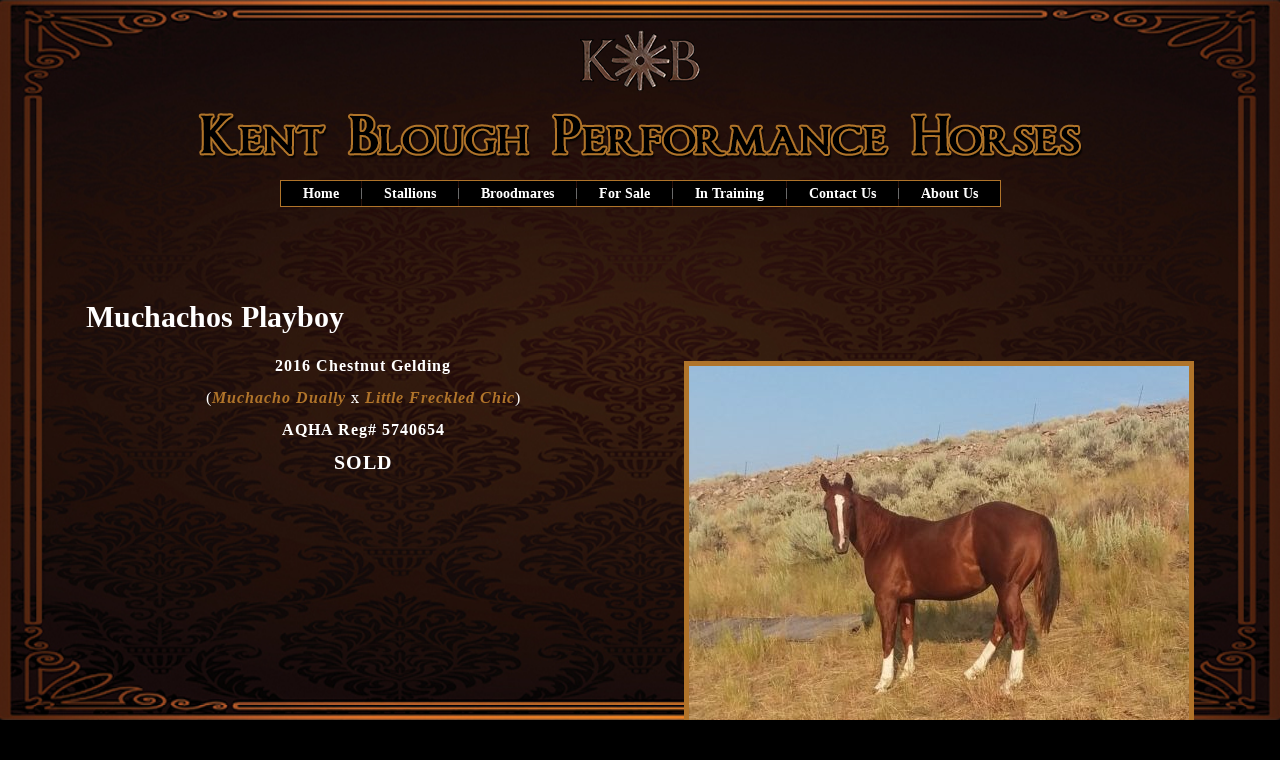

--- FILE ---
content_type: text/html; charset=UTF-8
request_url: http://www.kentbloughperformancehorses.com/muchachos-playboy/
body_size: 9834
content:
        <img class="bg" src="http://kentbloughperformancehorses.com/wp-content/themes/KBPH_Responsive/images/Bg-Mod.jpg" alt=""/>

<!DOCTYPE html PUBLIC "-//W3C//DTD XHTML 1.0 Transitional//EN" "http://www.w3.org/TR/xhtml1/DTD/xhtml1-transitional.dtd">

<html xmlns="http://www.w3.org/1999/xhtml" dir="ltr" lang="en" prefix="og: https://ogp.me/ns#">

<head profile="http://gmpg.org/xfn/11">

<meta http-equiv="Content-Type" content="text/html; charset=UTF-8" />



<link rel="stylesheet" href="http://www.kentbloughperformancehorses.com/wp-content/themes/KBPH_Responsive/style.css" type="text/css" media="screen" />

<!--[if IE 6]><link rel="stylesheet" href="http://www.kentbloughperformancehorses.com/wp-content/themes/KBPH_Responsive/style.ie6.css" type="text/css" media="screen" /><![endif]-->

<!--[if IE 7]><link rel="stylesheet" href="http://www.kentbloughperformancehorses.com/wp-content/themes/KBPH_Responsive/style.ie7.css" type="text/css" media="screen" /><![endif]-->


<link rel="pingback" href="http://www.kentbloughperformancehorses.com/xmlrpc.php" />


		<!-- All in One SEO 4.8.2 - aioseo.com -->
		<title>Muchachos Playboy | Kent Blough Performance Horses</title>
	<meta name="robots" content="max-image-preview:large" />
	<meta name="author" content="admin"/>
	<meta name="keywords" content="quarter horse,kent blough performance horses,aqha" />
	<link rel="canonical" href="http://www.kentbloughperformancehorses.com/muchachos-playboy/" />
	<meta name="generator" content="All in One SEO (AIOSEO) 4.8.2" />
		<meta property="og:locale" content="en_US" />
		<meta property="og:site_name" content="Kent Blough Performance Horses | Raising Horses that Perform!" />
		<meta property="og:type" content="article" />
		<meta property="og:title" content="Muchachos Playboy | Kent Blough Performance Horses" />
		<meta property="og:url" content="http://www.kentbloughperformancehorses.com/muchachos-playboy/" />
		<meta property="article:published_time" content="2016-12-29T18:10:00+00:00" />
		<meta property="article:modified_time" content="2020-07-28T17:52:57+00:00" />
		<meta name="twitter:card" content="summary" />
		<meta name="twitter:title" content="Muchachos Playboy | Kent Blough Performance Horses" />
		<script type="application/ld+json" class="aioseo-schema">
			{"@context":"https:\/\/schema.org","@graph":[{"@type":"Article","@id":"http:\/\/www.kentbloughperformancehorses.com\/muchachos-playboy\/#article","name":"Muchachos Playboy | Kent Blough Performance Horses","headline":"Muchachos Playboy","author":{"@id":"http:\/\/www.kentbloughperformancehorses.com\/author\/admin\/#author"},"publisher":{"@id":"http:\/\/www.kentbloughperformancehorses.com\/#organization"},"image":{"@type":"ImageObject","url":"http:\/\/www.kentbloughperformancehorses.com\/wp-content\/uploads\/2018\/02\/Muchachos-Playboy-4-1.jpg","@id":"http:\/\/www.kentbloughperformancehorses.com\/muchachos-playboy\/#articleImage"},"datePublished":"2016-12-29T11:10:00-07:00","dateModified":"2020-07-28T11:52:57-06:00","inLanguage":"en","mainEntityOfPage":{"@id":"http:\/\/www.kentbloughperformancehorses.com\/muchachos-playboy\/#webpage"},"isPartOf":{"@id":"http:\/\/www.kentbloughperformancehorses.com\/muchachos-playboy\/#webpage"},"articleSection":"For Sale"},{"@type":"BreadcrumbList","@id":"http:\/\/www.kentbloughperformancehorses.com\/muchachos-playboy\/#breadcrumblist","itemListElement":[{"@type":"ListItem","@id":"http:\/\/www.kentbloughperformancehorses.com\/#listItem","position":1,"name":"Home","item":"http:\/\/www.kentbloughperformancehorses.com\/","nextItem":{"@type":"ListItem","@id":"http:\/\/www.kentbloughperformancehorses.com\/muchachos-playboy\/#listItem","name":"Muchachos Playboy"}},{"@type":"ListItem","@id":"http:\/\/www.kentbloughperformancehorses.com\/muchachos-playboy\/#listItem","position":2,"name":"Muchachos Playboy","previousItem":{"@type":"ListItem","@id":"http:\/\/www.kentbloughperformancehorses.com\/#listItem","name":"Home"}}]},{"@type":"Organization","@id":"http:\/\/www.kentbloughperformancehorses.com\/#organization","name":"Kent Blough Performance Horses","description":"Raising Horses that Perform!","url":"http:\/\/www.kentbloughperformancehorses.com\/","telephone":"+14062233690","logo":{"@type":"ImageObject","url":"http:\/\/www.kentbloughperformancehorses.com\/wp-content\/uploads\/2021\/10\/logo-Embroidery-extsm1.png","@id":"http:\/\/www.kentbloughperformancehorses.com\/muchachos-playboy\/#organizationLogo","width":150,"height":76},"image":{"@id":"http:\/\/www.kentbloughperformancehorses.com\/muchachos-playboy\/#organizationLogo"}},{"@type":"Person","@id":"http:\/\/www.kentbloughperformancehorses.com\/author\/admin\/#author","url":"http:\/\/www.kentbloughperformancehorses.com\/author\/admin\/","name":"admin"},{"@type":"WebPage","@id":"http:\/\/www.kentbloughperformancehorses.com\/muchachos-playboy\/#webpage","url":"http:\/\/www.kentbloughperformancehorses.com\/muchachos-playboy\/","name":"Muchachos Playboy | Kent Blough Performance Horses","inLanguage":"en","isPartOf":{"@id":"http:\/\/www.kentbloughperformancehorses.com\/#website"},"breadcrumb":{"@id":"http:\/\/www.kentbloughperformancehorses.com\/muchachos-playboy\/#breadcrumblist"},"author":{"@id":"http:\/\/www.kentbloughperformancehorses.com\/author\/admin\/#author"},"creator":{"@id":"http:\/\/www.kentbloughperformancehorses.com\/author\/admin\/#author"},"datePublished":"2016-12-29T11:10:00-07:00","dateModified":"2020-07-28T11:52:57-06:00"},{"@type":"WebSite","@id":"http:\/\/www.kentbloughperformancehorses.com\/#website","url":"http:\/\/www.kentbloughperformancehorses.com\/","name":"Kent Blough Performance Horses","description":"Raising Horses that Perform!","inLanguage":"en","publisher":{"@id":"http:\/\/www.kentbloughperformancehorses.com\/#organization"}}]}
		</script>
		<!-- All in One SEO -->

<link rel="alternate" type="application/rss+xml" title="Kent Blough Performance Horses &raquo; Feed" href="http://www.kentbloughperformancehorses.com/feed/" />
<link rel="alternate" type="application/rss+xml" title="Kent Blough Performance Horses &raquo; Comments Feed" href="http://www.kentbloughperformancehorses.com/comments/feed/" />
<script type="text/javascript">
/* <![CDATA[ */
window._wpemojiSettings = {"baseUrl":"https:\/\/s.w.org\/images\/core\/emoji\/15.0.3\/72x72\/","ext":".png","svgUrl":"https:\/\/s.w.org\/images\/core\/emoji\/15.0.3\/svg\/","svgExt":".svg","source":{"concatemoji":"http:\/\/www.kentbloughperformancehorses.com\/wp-includes\/js\/wp-emoji-release.min.js?ver=6.5.5"}};
/*! This file is auto-generated */
!function(i,n){var o,s,e;function c(e){try{var t={supportTests:e,timestamp:(new Date).valueOf()};sessionStorage.setItem(o,JSON.stringify(t))}catch(e){}}function p(e,t,n){e.clearRect(0,0,e.canvas.width,e.canvas.height),e.fillText(t,0,0);var t=new Uint32Array(e.getImageData(0,0,e.canvas.width,e.canvas.height).data),r=(e.clearRect(0,0,e.canvas.width,e.canvas.height),e.fillText(n,0,0),new Uint32Array(e.getImageData(0,0,e.canvas.width,e.canvas.height).data));return t.every(function(e,t){return e===r[t]})}function u(e,t,n){switch(t){case"flag":return n(e,"\ud83c\udff3\ufe0f\u200d\u26a7\ufe0f","\ud83c\udff3\ufe0f\u200b\u26a7\ufe0f")?!1:!n(e,"\ud83c\uddfa\ud83c\uddf3","\ud83c\uddfa\u200b\ud83c\uddf3")&&!n(e,"\ud83c\udff4\udb40\udc67\udb40\udc62\udb40\udc65\udb40\udc6e\udb40\udc67\udb40\udc7f","\ud83c\udff4\u200b\udb40\udc67\u200b\udb40\udc62\u200b\udb40\udc65\u200b\udb40\udc6e\u200b\udb40\udc67\u200b\udb40\udc7f");case"emoji":return!n(e,"\ud83d\udc26\u200d\u2b1b","\ud83d\udc26\u200b\u2b1b")}return!1}function f(e,t,n){var r="undefined"!=typeof WorkerGlobalScope&&self instanceof WorkerGlobalScope?new OffscreenCanvas(300,150):i.createElement("canvas"),a=r.getContext("2d",{willReadFrequently:!0}),o=(a.textBaseline="top",a.font="600 32px Arial",{});return e.forEach(function(e){o[e]=t(a,e,n)}),o}function t(e){var t=i.createElement("script");t.src=e,t.defer=!0,i.head.appendChild(t)}"undefined"!=typeof Promise&&(o="wpEmojiSettingsSupports",s=["flag","emoji"],n.supports={everything:!0,everythingExceptFlag:!0},e=new Promise(function(e){i.addEventListener("DOMContentLoaded",e,{once:!0})}),new Promise(function(t){var n=function(){try{var e=JSON.parse(sessionStorage.getItem(o));if("object"==typeof e&&"number"==typeof e.timestamp&&(new Date).valueOf()<e.timestamp+604800&&"object"==typeof e.supportTests)return e.supportTests}catch(e){}return null}();if(!n){if("undefined"!=typeof Worker&&"undefined"!=typeof OffscreenCanvas&&"undefined"!=typeof URL&&URL.createObjectURL&&"undefined"!=typeof Blob)try{var e="postMessage("+f.toString()+"("+[JSON.stringify(s),u.toString(),p.toString()].join(",")+"));",r=new Blob([e],{type:"text/javascript"}),a=new Worker(URL.createObjectURL(r),{name:"wpTestEmojiSupports"});return void(a.onmessage=function(e){c(n=e.data),a.terminate(),t(n)})}catch(e){}c(n=f(s,u,p))}t(n)}).then(function(e){for(var t in e)n.supports[t]=e[t],n.supports.everything=n.supports.everything&&n.supports[t],"flag"!==t&&(n.supports.everythingExceptFlag=n.supports.everythingExceptFlag&&n.supports[t]);n.supports.everythingExceptFlag=n.supports.everythingExceptFlag&&!n.supports.flag,n.DOMReady=!1,n.readyCallback=function(){n.DOMReady=!0}}).then(function(){return e}).then(function(){var e;n.supports.everything||(n.readyCallback(),(e=n.source||{}).concatemoji?t(e.concatemoji):e.wpemoji&&e.twemoji&&(t(e.twemoji),t(e.wpemoji)))}))}((window,document),window._wpemojiSettings);
/* ]]> */
</script>
<style id='wp-emoji-styles-inline-css' type='text/css'>

	img.wp-smiley, img.emoji {
		display: inline !important;
		border: none !important;
		box-shadow: none !important;
		height: 1em !important;
		width: 1em !important;
		margin: 0 0.07em !important;
		vertical-align: -0.1em !important;
		background: none !important;
		padding: 0 !important;
	}
</style>
<link rel='stylesheet' id='wp-block-library-css' href='http://www.kentbloughperformancehorses.com/wp-includes/css/dist/block-library/style.min.css?ver=6.5.5' type='text/css' media='all' />
<style id='classic-theme-styles-inline-css' type='text/css'>
/*! This file is auto-generated */
.wp-block-button__link{color:#fff;background-color:#32373c;border-radius:9999px;box-shadow:none;text-decoration:none;padding:calc(.667em + 2px) calc(1.333em + 2px);font-size:1.125em}.wp-block-file__button{background:#32373c;color:#fff;text-decoration:none}
</style>
<style id='global-styles-inline-css' type='text/css'>
body{--wp--preset--color--black: #000000;--wp--preset--color--cyan-bluish-gray: #abb8c3;--wp--preset--color--white: #ffffff;--wp--preset--color--pale-pink: #f78da7;--wp--preset--color--vivid-red: #cf2e2e;--wp--preset--color--luminous-vivid-orange: #ff6900;--wp--preset--color--luminous-vivid-amber: #fcb900;--wp--preset--color--light-green-cyan: #7bdcb5;--wp--preset--color--vivid-green-cyan: #00d084;--wp--preset--color--pale-cyan-blue: #8ed1fc;--wp--preset--color--vivid-cyan-blue: #0693e3;--wp--preset--color--vivid-purple: #9b51e0;--wp--preset--gradient--vivid-cyan-blue-to-vivid-purple: linear-gradient(135deg,rgba(6,147,227,1) 0%,rgb(155,81,224) 100%);--wp--preset--gradient--light-green-cyan-to-vivid-green-cyan: linear-gradient(135deg,rgb(122,220,180) 0%,rgb(0,208,130) 100%);--wp--preset--gradient--luminous-vivid-amber-to-luminous-vivid-orange: linear-gradient(135deg,rgba(252,185,0,1) 0%,rgba(255,105,0,1) 100%);--wp--preset--gradient--luminous-vivid-orange-to-vivid-red: linear-gradient(135deg,rgba(255,105,0,1) 0%,rgb(207,46,46) 100%);--wp--preset--gradient--very-light-gray-to-cyan-bluish-gray: linear-gradient(135deg,rgb(238,238,238) 0%,rgb(169,184,195) 100%);--wp--preset--gradient--cool-to-warm-spectrum: linear-gradient(135deg,rgb(74,234,220) 0%,rgb(151,120,209) 20%,rgb(207,42,186) 40%,rgb(238,44,130) 60%,rgb(251,105,98) 80%,rgb(254,248,76) 100%);--wp--preset--gradient--blush-light-purple: linear-gradient(135deg,rgb(255,206,236) 0%,rgb(152,150,240) 100%);--wp--preset--gradient--blush-bordeaux: linear-gradient(135deg,rgb(254,205,165) 0%,rgb(254,45,45) 50%,rgb(107,0,62) 100%);--wp--preset--gradient--luminous-dusk: linear-gradient(135deg,rgb(255,203,112) 0%,rgb(199,81,192) 50%,rgb(65,88,208) 100%);--wp--preset--gradient--pale-ocean: linear-gradient(135deg,rgb(255,245,203) 0%,rgb(182,227,212) 50%,rgb(51,167,181) 100%);--wp--preset--gradient--electric-grass: linear-gradient(135deg,rgb(202,248,128) 0%,rgb(113,206,126) 100%);--wp--preset--gradient--midnight: linear-gradient(135deg,rgb(2,3,129) 0%,rgb(40,116,252) 100%);--wp--preset--font-size--small: 13px;--wp--preset--font-size--medium: 20px;--wp--preset--font-size--large: 36px;--wp--preset--font-size--x-large: 42px;--wp--preset--spacing--20: 0.44rem;--wp--preset--spacing--30: 0.67rem;--wp--preset--spacing--40: 1rem;--wp--preset--spacing--50: 1.5rem;--wp--preset--spacing--60: 2.25rem;--wp--preset--spacing--70: 3.38rem;--wp--preset--spacing--80: 5.06rem;--wp--preset--shadow--natural: 6px 6px 9px rgba(0, 0, 0, 0.2);--wp--preset--shadow--deep: 12px 12px 50px rgba(0, 0, 0, 0.4);--wp--preset--shadow--sharp: 6px 6px 0px rgba(0, 0, 0, 0.2);--wp--preset--shadow--outlined: 6px 6px 0px -3px rgba(255, 255, 255, 1), 6px 6px rgba(0, 0, 0, 1);--wp--preset--shadow--crisp: 6px 6px 0px rgba(0, 0, 0, 1);}:where(.is-layout-flex){gap: 0.5em;}:where(.is-layout-grid){gap: 0.5em;}body .is-layout-flex{display: flex;}body .is-layout-flex{flex-wrap: wrap;align-items: center;}body .is-layout-flex > *{margin: 0;}body .is-layout-grid{display: grid;}body .is-layout-grid > *{margin: 0;}:where(.wp-block-columns.is-layout-flex){gap: 2em;}:where(.wp-block-columns.is-layout-grid){gap: 2em;}:where(.wp-block-post-template.is-layout-flex){gap: 1.25em;}:where(.wp-block-post-template.is-layout-grid){gap: 1.25em;}.has-black-color{color: var(--wp--preset--color--black) !important;}.has-cyan-bluish-gray-color{color: var(--wp--preset--color--cyan-bluish-gray) !important;}.has-white-color{color: var(--wp--preset--color--white) !important;}.has-pale-pink-color{color: var(--wp--preset--color--pale-pink) !important;}.has-vivid-red-color{color: var(--wp--preset--color--vivid-red) !important;}.has-luminous-vivid-orange-color{color: var(--wp--preset--color--luminous-vivid-orange) !important;}.has-luminous-vivid-amber-color{color: var(--wp--preset--color--luminous-vivid-amber) !important;}.has-light-green-cyan-color{color: var(--wp--preset--color--light-green-cyan) !important;}.has-vivid-green-cyan-color{color: var(--wp--preset--color--vivid-green-cyan) !important;}.has-pale-cyan-blue-color{color: var(--wp--preset--color--pale-cyan-blue) !important;}.has-vivid-cyan-blue-color{color: var(--wp--preset--color--vivid-cyan-blue) !important;}.has-vivid-purple-color{color: var(--wp--preset--color--vivid-purple) !important;}.has-black-background-color{background-color: var(--wp--preset--color--black) !important;}.has-cyan-bluish-gray-background-color{background-color: var(--wp--preset--color--cyan-bluish-gray) !important;}.has-white-background-color{background-color: var(--wp--preset--color--white) !important;}.has-pale-pink-background-color{background-color: var(--wp--preset--color--pale-pink) !important;}.has-vivid-red-background-color{background-color: var(--wp--preset--color--vivid-red) !important;}.has-luminous-vivid-orange-background-color{background-color: var(--wp--preset--color--luminous-vivid-orange) !important;}.has-luminous-vivid-amber-background-color{background-color: var(--wp--preset--color--luminous-vivid-amber) !important;}.has-light-green-cyan-background-color{background-color: var(--wp--preset--color--light-green-cyan) !important;}.has-vivid-green-cyan-background-color{background-color: var(--wp--preset--color--vivid-green-cyan) !important;}.has-pale-cyan-blue-background-color{background-color: var(--wp--preset--color--pale-cyan-blue) !important;}.has-vivid-cyan-blue-background-color{background-color: var(--wp--preset--color--vivid-cyan-blue) !important;}.has-vivid-purple-background-color{background-color: var(--wp--preset--color--vivid-purple) !important;}.has-black-border-color{border-color: var(--wp--preset--color--black) !important;}.has-cyan-bluish-gray-border-color{border-color: var(--wp--preset--color--cyan-bluish-gray) !important;}.has-white-border-color{border-color: var(--wp--preset--color--white) !important;}.has-pale-pink-border-color{border-color: var(--wp--preset--color--pale-pink) !important;}.has-vivid-red-border-color{border-color: var(--wp--preset--color--vivid-red) !important;}.has-luminous-vivid-orange-border-color{border-color: var(--wp--preset--color--luminous-vivid-orange) !important;}.has-luminous-vivid-amber-border-color{border-color: var(--wp--preset--color--luminous-vivid-amber) !important;}.has-light-green-cyan-border-color{border-color: var(--wp--preset--color--light-green-cyan) !important;}.has-vivid-green-cyan-border-color{border-color: var(--wp--preset--color--vivid-green-cyan) !important;}.has-pale-cyan-blue-border-color{border-color: var(--wp--preset--color--pale-cyan-blue) !important;}.has-vivid-cyan-blue-border-color{border-color: var(--wp--preset--color--vivid-cyan-blue) !important;}.has-vivid-purple-border-color{border-color: var(--wp--preset--color--vivid-purple) !important;}.has-vivid-cyan-blue-to-vivid-purple-gradient-background{background: var(--wp--preset--gradient--vivid-cyan-blue-to-vivid-purple) !important;}.has-light-green-cyan-to-vivid-green-cyan-gradient-background{background: var(--wp--preset--gradient--light-green-cyan-to-vivid-green-cyan) !important;}.has-luminous-vivid-amber-to-luminous-vivid-orange-gradient-background{background: var(--wp--preset--gradient--luminous-vivid-amber-to-luminous-vivid-orange) !important;}.has-luminous-vivid-orange-to-vivid-red-gradient-background{background: var(--wp--preset--gradient--luminous-vivid-orange-to-vivid-red) !important;}.has-very-light-gray-to-cyan-bluish-gray-gradient-background{background: var(--wp--preset--gradient--very-light-gray-to-cyan-bluish-gray) !important;}.has-cool-to-warm-spectrum-gradient-background{background: var(--wp--preset--gradient--cool-to-warm-spectrum) !important;}.has-blush-light-purple-gradient-background{background: var(--wp--preset--gradient--blush-light-purple) !important;}.has-blush-bordeaux-gradient-background{background: var(--wp--preset--gradient--blush-bordeaux) !important;}.has-luminous-dusk-gradient-background{background: var(--wp--preset--gradient--luminous-dusk) !important;}.has-pale-ocean-gradient-background{background: var(--wp--preset--gradient--pale-ocean) !important;}.has-electric-grass-gradient-background{background: var(--wp--preset--gradient--electric-grass) !important;}.has-midnight-gradient-background{background: var(--wp--preset--gradient--midnight) !important;}.has-small-font-size{font-size: var(--wp--preset--font-size--small) !important;}.has-medium-font-size{font-size: var(--wp--preset--font-size--medium) !important;}.has-large-font-size{font-size: var(--wp--preset--font-size--large) !important;}.has-x-large-font-size{font-size: var(--wp--preset--font-size--x-large) !important;}
.wp-block-navigation a:where(:not(.wp-element-button)){color: inherit;}
:where(.wp-block-post-template.is-layout-flex){gap: 1.25em;}:where(.wp-block-post-template.is-layout-grid){gap: 1.25em;}
:where(.wp-block-columns.is-layout-flex){gap: 2em;}:where(.wp-block-columns.is-layout-grid){gap: 2em;}
.wp-block-pullquote{font-size: 1.5em;line-height: 1.6;}
</style>
<link rel='stylesheet' id='cptch_stylesheet-css' href='http://www.kentbloughperformancehorses.com/wp-content/plugins/captcha/css/front_end_style.css?ver=4.4.5' type='text/css' media='all' />
<link rel='stylesheet' id='dashicons-css' href='http://www.kentbloughperformancehorses.com/wp-includes/css/dashicons.min.css?ver=6.5.5' type='text/css' media='all' />
<link rel='stylesheet' id='cptch_desktop_style-css' href='http://www.kentbloughperformancehorses.com/wp-content/plugins/captcha/css/desktop_style.css?ver=4.4.5' type='text/css' media='all' />
<link rel='stylesheet' id='contact-form-7-css' href='http://www.kentbloughperformancehorses.com/wp-content/plugins/contact-form-7/includes/css/styles.css?ver=5.8.1' type='text/css' media='all' />
<link rel='stylesheet' id='meteor-slides-css' href='http://www.kentbloughperformancehorses.com/wp-content/plugins/meteor-slides/css/meteor-slides.css?ver=1.0' type='text/css' media='all' />
<link rel='stylesheet' id='supersized-css' href='http://www.kentbloughperformancehorses.com/wp-content/plugins/multimediamonster-full-screen-background-images/css/frontend/supersized.min.css?ver=6.5.5' type='text/css' media='all' />
<link rel='stylesheet' id='supersized-shutter-css' href='http://www.kentbloughperformancehorses.com/wp-content/plugins/multimediamonster-full-screen-background-images/css/frontend/supersized.shutter.min.css?ver=6.5.5' type='text/css' media='all' />
<style id='akismet-widget-style-inline-css' type='text/css'>

			.a-stats {
				--akismet-color-mid-green: #357b49;
				--akismet-color-white: #fff;
				--akismet-color-light-grey: #f6f7f7;

				max-width: 350px;
				width: auto;
			}

			.a-stats * {
				all: unset;
				box-sizing: border-box;
			}

			.a-stats strong {
				font-weight: 600;
			}

			.a-stats a.a-stats__link,
			.a-stats a.a-stats__link:visited,
			.a-stats a.a-stats__link:active {
				background: var(--akismet-color-mid-green);
				border: none;
				box-shadow: none;
				border-radius: 8px;
				color: var(--akismet-color-white);
				cursor: pointer;
				display: block;
				font-family: -apple-system, BlinkMacSystemFont, 'Segoe UI', 'Roboto', 'Oxygen-Sans', 'Ubuntu', 'Cantarell', 'Helvetica Neue', sans-serif;
				font-weight: 500;
				padding: 12px;
				text-align: center;
				text-decoration: none;
				transition: all 0.2s ease;
			}

			/* Extra specificity to deal with TwentyTwentyOne focus style */
			.widget .a-stats a.a-stats__link:focus {
				background: var(--akismet-color-mid-green);
				color: var(--akismet-color-white);
				text-decoration: none;
			}

			.a-stats a.a-stats__link:hover {
				filter: brightness(110%);
				box-shadow: 0 4px 12px rgba(0, 0, 0, 0.06), 0 0 2px rgba(0, 0, 0, 0.16);
			}

			.a-stats .count {
				color: var(--akismet-color-white);
				display: block;
				font-size: 1.5em;
				line-height: 1.4;
				padding: 0 13px;
				white-space: nowrap;
			}
		
</style>
<link rel='stylesheet' id='mr_social_sharing-css' href='http://www.kentbloughperformancehorses.com/wp-content/plugins/social-sharing-toolkit/style_2.1.2.css?ver=6.5.5' type='text/css' media='all' />
<script type="text/javascript" src="http://www.kentbloughperformancehorses.com/wp-includes/js/jquery/jquery.min.js?ver=3.7.1" id="jquery-core-js"></script>
<script type="text/javascript" src="http://www.kentbloughperformancehorses.com/wp-includes/js/jquery/jquery-migrate.min.js?ver=3.4.1" id="jquery-migrate-js"></script>
<script type="text/javascript" src="http://www.kentbloughperformancehorses.com/wp-content/plugins/meteor-slides/js/jquery.cycle.all.js?ver=6.5.5" id="jquery-cycle-js"></script>
<script type="text/javascript" src="http://www.kentbloughperformancehorses.com/wp-content/plugins/meteor-slides/js/jquery.metadata.v2.js?ver=6.5.5" id="jquery-metadata-js"></script>
<script type="text/javascript" src="http://www.kentbloughperformancehorses.com/wp-content/plugins/meteor-slides/js/jquery.touchwipe.1.1.1.js?ver=6.5.5" id="jquery-touchwipe-js"></script>
<script type="text/javascript" id="meteorslides-script-js-extra">
/* <![CDATA[ */
var meteorslidessettings = {"meteorslideshowspeed":"2000","meteorslideshowduration":"5000","meteorslideshowheight":"200","meteorslideshowwidth":"940","meteorslideshowtransition":"fade"};
/* ]]> */
</script>
<script type="text/javascript" src="http://www.kentbloughperformancehorses.com/wp-content/plugins/meteor-slides/js/slideshow.js?ver=6.5.5" id="meteorslides-script-js"></script>
<script type="text/javascript" src="http://www.kentbloughperformancehorses.com/wp-content/plugins/multimediamonster-full-screen-background-images/js/frontend/jquery.easing.min.js?ver=6.5.5" id="jquery-easing-js"></script>
<script type="text/javascript" src="http://www.kentbloughperformancehorses.com/wp-content/plugins/multimediamonster-full-screen-background-images/js/frontend/supersized.3.2.7.min.js?ver=6.5.5" id="supersized-js"></script>
<script type="text/javascript" src="http://www.kentbloughperformancehorses.com/wp-content/plugins/multimediamonster-full-screen-background-images/js/frontend/supersized.shutter.min.js?ver=6.5.5" id="supersized-shutter-js"></script>
<script type="text/javascript" src="http://www.kentbloughperformancehorses.com/wp-content/plugins/social-sharing-toolkit/script_2.1.2.js?ver=6.5.5" id="mr_social_sharing-js"></script>
<link rel="https://api.w.org/" href="http://www.kentbloughperformancehorses.com/wp-json/" /><link rel="alternate" type="application/json" href="http://www.kentbloughperformancehorses.com/wp-json/wp/v2/posts/706" /><link rel="EditURI" type="application/rsd+xml" title="RSD" href="http://www.kentbloughperformancehorses.com/xmlrpc.php?rsd" />
<link rel='shortlink' href='http://www.kentbloughperformancehorses.com/?p=706' />
<link rel="alternate" type="application/json+oembed" href="http://www.kentbloughperformancehorses.com/wp-json/oembed/1.0/embed?url=http%3A%2F%2Fwww.kentbloughperformancehorses.com%2Fmuchachos-playboy%2F" />
<link rel="alternate" type="text/xml+oembed" href="http://www.kentbloughperformancehorses.com/wp-json/oembed/1.0/embed?url=http%3A%2F%2Fwww.kentbloughperformancehorses.com%2Fmuchachos-playboy%2F&#038;format=xml" />
        <script type="text/javascript">

			jQuery(function($)
			{
				$.supersized.themeVars =
				{
					// Internal Variables
					progress_delay			:	false,				// Delay after resize before resuming slideshow
					thumb_page 				: 	false,				// Thumbnail page
					thumb_interval 			: 	false,				// Thumbnail interval
					image_path				: 	"http://www.kentbloughperformancehorses.com/wp-content/plugins/multimediamonster-full-screen-background-images/images/",
																
					// General Elements							
					play_button				:	'#pauseplay',		// Play/Pause button
					next_slide				:	'#nextslide',		// Next slide button
					prev_slide				:	'#prevslide',		// Prev slide button
					next_thumb				:	'#nextthumb',		// Next slide thumb button
					prev_thumb				:	'#prevthumb',		// Prev slide thumb button
					
					slide_caption			:	'#slidecaption',	// Slide caption
					slide_current			:	'.slidenumber',		// Current slide number
					slide_total				:	'.totalslides',		// Total Slides
					slide_list				:	'#slide-list',		// Slide jump list							
					
					thumb_tray				:	'#thumb-tray',		// Thumbnail tray
					thumb_list				:	'#thumb-list',		// Thumbnail list
					thumb_forward			:	'#thumb-forward',	// Cycles forward through thumbnail list
					thumb_back				:	'#thumb-back',		// Cycles backwards through thumbnail list
					tray_arrow				:	'#tray-arrow',		// Thumbnail tray button arrow
					tray_button				:	'#tray-button',		// Thumbnail tray button
					
					progress_bar			:	'#progress-bar'		// Progress bar
																
				};
				$.supersized.themeOptions = 
				{					
					progress_bar			:	1,		// Timer for each slide											
					mouse_scrub				:	0		// Thumbnails move with mouse
				};	
				$.supersized({
					slideshow               :   1,												// Slideshow on/off
					autoplay				:	1,				// Slideshow starts playing automatically
					start_slide             :   1,												// Start slide (0 is random)
					stop_loop				:	0,												// Pauses slideshow on last slide
					random					: 	2,				// Randomize slide order (Ignores start slide)
					transition              :   "none", 		// 0-None, 1-Fade, 2-Slide Top, 3-Slide Right, 4-Slide Bottom, 5-Slide Left, 6-Carousel Right, 7-Carousel Left
					new_window				:	1,												// Image links open in new window/tab
					pause_hover             :   2,			// Pause slideshow on hover
					keyboard_nav            :   2,			// Keyboard navigation on/off
					performance				:	1,												// 0-Normal, 1-Hybrid speed/quality, 2-Optimizes image quality, 3-Optimizes transition speed // (Only works for Firefox/IE, not Webkit)
					image_protect			:	1,												// Disables image dragging and right click with Javascript
					
					// needed ifs
					slide_interval          :   5000,			// Length between transitions
					transition_speed		:	750,			// Speed of transition
										   
					// Size & Position						   
					fit_portrait         	:   0,												// Portrait images will not exceed browser height
					fit_landscape			:   0,												// Landscape images will not exceed browser width
															   
					// Components							
					slide_links				:	'name',										// Individual links for each slide (Options: false, 'num', 'name', 'blank')
					thumb_links				:	1,												// Individual thumb links for each slide
					thumbnail_navigation    :   0,												// Thumbnail navigation,
												
					// Theme Options			   
					progress_bar			:	1,												// Timer for each slide							
					mouse_scrub				:	0,
					slides 					:	[{title : "<div class='slide-content-container'><div class='slide-content-text'><div class='slide-content-innertext'><h1>Kent Blough Performance Horses Bg 1</h1><h2></h2></div></div></div>",image : "http://www.kentbloughperformancehorses.com/wp-content/uploads/2016/05/Website-background-image-samson.jpg", thumbnail: "http://www.kentbloughperformancehorses.com/wp-content/uploads/2016/05/Website-background-image-samson-150x150.jpg", content_block : "<div class='slide-content-container'><div class='slide-content-text'><div class='slide-content-innertext'><h1>Kent Blough Performance Horses Bg 1</h1><h2></h2></div></div></div>"},{title : "<div class='slide-content-container'><div class='slide-content-text'><div class='slide-content-innertext'><h1>Kent Blough Performance Horses Bg 2</h1><h2></h2></div></div></div>",image : "http://www.kentbloughperformancehorses.com/wp-content/uploads/2015/11/bg2.jpg", thumbnail: "http://www.kentbloughperformancehorses.com/wp-content/uploads/2015/11/bg2-150x150.jpg", content_block : "<div class='slide-content-container'><div class='slide-content-text'><div class='slide-content-innertext'><h1>Kent Blough Performance Horses Bg 2</h1><h2></h2></div></div></div>"},{title : "<div class='slide-content-container'><div class='slide-content-text'><div class='slide-content-innertext'><h1>Kent Blough Performance Horses Bg 3</h1><h2></h2></div></div></div>",image : "http://www.kentbloughperformancehorses.com/wp-content/uploads/2016/05/Website-Background-Image-pasture.jpg", thumbnail: "http://www.kentbloughperformancehorses.com/wp-content/uploads/2016/05/Website-Background-Image-pasture-150x150.jpg", content_block : "<div class='slide-content-container'><div class='slide-content-text'><div class='slide-content-innertext'><h1>Kent Blough Performance Horses Bg 3</h1><h2></h2></div></div></div>"},{title : "<div class='slide-content-container'><div class='slide-content-text'><div class='slide-content-innertext'><h1>Kent Blough Performance Horses Bg 4</h1><h2></h2></div></div></div>",image : "http://www.kentbloughperformancehorses.com/wp-content/uploads/2021/02/BLOUGH-Kent-SBF19_DSC_6484-WEB.jpg", thumbnail: "http://www.kentbloughperformancehorses.com/wp-content/uploads/2021/02/BLOUGH-Kent-SBF19_DSC_6484-WEB-150x150.jpg", content_block : "<div class='slide-content-container'><div class='slide-content-text'><div class='slide-content-innertext'><h1>Kent Blough Performance Horses Bg 4</h1><h2></h2></div></div></div>"},{title : "<div class='slide-content-container'><div class='slide-content-text'><div class='slide-content-innertext'><h1></h1><h2></h2></div></div></div>",image : "http://www.kentbloughperformancehorses.com/wp-content/uploads/2017/12/Website-background-image.jpg", thumbnail: "http://www.kentbloughperformancehorses.com/wp-content/uploads/2017/12/Website-background-image-150x150.jpg", content_block : "<div class='slide-content-container'><div class='slide-content-text'><div class='slide-content-innertext'><h1></h1><h2></h2></div></div></div>"},{title : "<div class='slide-content-container'><div class='slide-content-text'><div class='slide-content-innertext'><h1>Kent Blough Performance Horses Page 5</h1><h2></h2> <img class='alignleft size-medium wp-image-1902' src='http://www.kentbloughperformancehorses.com/wp-content/uploads/2019/08/True-Dual-Grit-herdwork-500x401.jpg' alt='' width='500' height='401' /></div></div></div>",image : "http://www.kentbloughperformancehorses.com/wp-content/uploads/2019/07/True-Dual-Grit-herdwork-1746x1400.jpg", thumbnail: "http://www.kentbloughperformancehorses.com/wp-content/uploads/2019/07/True-Dual-Grit-herdwork-150x150.jpg", content_block : "<div class='slide-content-container'><div class='slide-content-text'><div class='slide-content-innertext'><h1>Kent Blough Performance Horses Page 5</h1><h2></h2> <img class='alignleft size-medium wp-image-1902' src='http://www.kentbloughperformancehorses.com/wp-content/uploads/2019/08/True-Dual-Grit-herdwork-500x401.jpg' alt='' width='500' height='401' /></div></div></div>"}]		
				});
			});
		</script>
        
<link rel="shortcut icon" href="http://www.kentbloughperformancehorses.com/wp-content/themes/KBPH_Responsive/favicon.ico" />

		<style type="text/css">.broken_link, a.broken_link {
	text-decoration: line-through;
}</style>
<script type="text/javascript" src="http://www.kentbloughperformancehorses.com/wp-content/themes/KBPH_Responsive/script.js"></script>

</head>

<body class="post-template-default single single-post postid-706 single-format-standard">

<div id="art-main">

    <div class="cleared reset-box"></div>

    <div class="art-header">

        <div class="art-header-position">

            <div class="art-header-wrapper">

                <div class="cleared reset-box"></div>

                <div class="art-header-inner">

                <div class="art-headerobject"><img src="http://kentbloughperformancehorses.com/wp-content/themes/KBPH_Responsive/images/header-object.png" width="100%" height="150" alt=""/></div>

                <div class="art-logo">

                </div>

                </div>

            </div>

        </div>

    </div>

    <div class="cleared reset-box"></div>

    <div class="art-bar art-nav">
    
        <div class="art-nav-outer">

        <div class="art-nav-wrapper">

        <div class="art-nav-inner">

    	<div class="art-nav-center">

    	
<ul class="art-hmenu menu-3">
	<li class="menu-item-22"><a title="Home" href="http://www.kentbloughperformancehorses.com/">Home</a>
	</li>
	<li class="menu-item-76"><a title="Stallions" href="http://www.kentbloughperformancehorses.com/category/stallions/">Stallions</a>
	</li>
	<li class="menu-item-74"><a title="Broodmares" href="http://www.kentbloughperformancehorses.com/category/broodmares/">Broodmares</a>
	</li>
	<li class="menu-item-75"><a title="For Sale" href="http://www.kentbloughperformancehorses.com/category/for-sale/">For Sale</a>
	</li>
	<li class="menu-item-3668"><a title="In Training" href="http://www.kentbloughperformancehorses.com/category/in-training/">In Training</a>
	</li>
	<li class="menu-item-20"><a title="Contact Us" href="http://www.kentbloughperformancehorses.com/contact-us/">Contact Us</a>
	</li>
	<li class="menu-item-86"><a title="About Us" href="http://www.kentbloughperformancehorses.com/about-us/">About Us</a>
	</li>
</ul>

    	</div>

        </div>

        </div>

        </div>

    </div>

    <div class="cleared reset-box"></div>

    <div class="art-box art-sheet">

        <div class="art-box-body art-sheet-body">


<div class="art-layout-wrapper">

    <div class="art-content-layout">

        <div class="art-content-layout-row">

            <div class="art-layout-cell art-content">

			



			<div class="art-box art-post post-706 post type-post status-publish format-standard hentry category-for-sale" id="post-706">
	    <div class="art-box-body art-post-body">
	            <div class="art-post-inner art-article">
	            <h1 class="art-postheader">Muchachos Playboy</h1>	                <div class="art-postcontent">
	                    <!-- article-content -->
	                    <div style="width: 50%; float: left; text-align: center;">
<p><strong>2016 Chestnut Gelding<br />
</strong></p>
<p>(<a href="http://www.kentbloughperformancehorses.com/muchacho-dually/">Muchacho Dually</a> x <a href="http://www.kentbloughperformancehorses.com/little-freckled-chic/">Little Freckled Chic</a>)</p>
<p><strong>AQHA Reg# 5740654<br />
</strong></p>
<p style="font-size: 20px;"><strong>SOLD</strong></p>
</div>
<div style="width: 50%; float: right;">
<p><img fetchpriority="high" decoding="async" class="alignright wp-image-2862 size-medium" style="border: 5px solid #B0742A; margin-top: 5px;" src="http://www.kentbloughperformancehorses.com/wp-content/uploads/2018/02/Muchachos-Playboy-4-1-500x408.jpg" alt="" width="500" height="408" srcset="http://www.kentbloughperformancehorses.com/wp-content/uploads/2018/02/Muchachos-Playboy-4-1-500x408.jpg 500w, http://www.kentbloughperformancehorses.com/wp-content/uploads/2018/02/Muchachos-Playboy-4-1-1024x836.jpg 1024w, http://www.kentbloughperformancehorses.com/wp-content/uploads/2018/02/Muchachos-Playboy-4-1-1536x1254.jpg 1536w, http://www.kentbloughperformancehorses.com/wp-content/uploads/2018/02/Muchachos-Playboy-4-1-250x204.jpg 250w, http://www.kentbloughperformancehorses.com/wp-content/uploads/2018/02/Muchachos-Playboy-4-1-rotated.jpg 1592w" sizes="(max-width: 500px) 100vw, 500px" /></p>
<p style="text-align: center;">
<p style="text-align: center;">               &#8212; Click Photo To Enlarge &#8212;</p>
</div>
<div style="width: 50%; float: left; text-align: center;"></div>
<p><span id="more-706"></span></p>
<div style="clear: both;">
<hr />
<p><strong>Copper Sorrel with white blaze and 4 white stockings</strong></p>
</div>
<div></div>
<div style="width: 55%; float: left; padding-right: 5%;">
<p>A grandson of <a href="http://www.stallionregisterdirectory.com/listings/stallion-listings/dual-pep/" class="broken_link">Dual Pep</a> one of NCHA&#8217;s top ten cutting sires of all time, out of <a href="http://www.kentbloughperformancehorses.com/little-freckled-chic/">Little Freckled Chic</a> ,  &#8220;Rambo&#8221; has all the greats in foundation performance breeding on his papers. The colts from this cross mature around their 4 year old year at 14 -3 to 15 hands with most of their bulk and weight coming on between 3 and 4 years old.  Rambo already has a great start to his mature size and weight, he has the strong, stocky build with the good bone and feet from his sire, <a href="http://www.kentbloughperformancehorses.com/muchacho-dually/">Muchacho Dually</a>, who has the soundness and performance longevity to win the NRCHA Northwest Regional Limited Open Bridle Championship in 2016 at age 18!</p>
<p>Rambo has been started, has had a rope thrown off of him.   He has lots of try and  would make a super rodeo or roping prospect, his sire has over $100,000 in roping earnings.</p>
<p><span style="color: #c79004;"><strong><em>Interested in this horse?</em></strong> </span></p>
<p>Be sure and copy and paste <span style="color: #c79004;"><strong>Muchachos Playboy</strong></span></p>
<p>into the subject line so we know which horse you are interested in.  Thanks!</p>
<p style="text-align: center;"><a href="mailto:bloughranch@gmail.com"><button class="art-button"> Contact Us </button></a></p>
</div>
<div style="width: 40%; float: right;">
<p><a href="http://www.kentbloughperformancehorses.com/wp-content/uploads/2018/02/Muchachos-Playboy-AQHA-Registration.pdf" target="_blank" rel="noopener noreferrer"><button class="art-button"> Full Pedigree &#8211; Click Here </button></a></p>
<p><strong style="font-size: 18px; color: #b0742a; padding-bottom: 20px;">Eligible for:</strong></p>
<ul>
<li><strong>MRCHF Stallion Stakes<br />
</strong><strong><br />
</strong></li>
<li><strong>MRCHF Montana Bred Division</strong></li>
</ul>
</div>
<div></div>
<div style="clear: both;"></div>
<hr />
<p><img decoding="async" class="alignleft wp-image-1836 size-medium" style="border: 5px solid #000;" src="http://www.kentbloughperformancehorses.com/wp-content/uploads/2018/02/Image-2-1-333x500.jpg" alt="" width="333" height="500" srcset="http://www.kentbloughperformancehorses.com/wp-content/uploads/2018/02/Image-2-1-333x500.jpg 333w, http://www.kentbloughperformancehorses.com/wp-content/uploads/2018/02/Image-2-1-681x1024.jpg 681w, http://www.kentbloughperformancehorses.com/wp-content/uploads/2018/02/Image-2-1-250x376.jpg 250w, http://www.kentbloughperformancehorses.com/wp-content/uploads/2018/02/Image-2-1-931x1400.jpg 931w" sizes="(max-width: 333px) 100vw, 333px" /><br />
<img decoding="async" class="alignright wp-image-1837 size-medium" style="border: 5px solid #000;" src="http://www.kentbloughperformancehorses.com/wp-content/uploads/2018/02/Image-3-333x500.jpg" alt="" width="333" height="500" srcset="http://www.kentbloughperformancehorses.com/wp-content/uploads/2018/02/Image-3-333x500.jpg 333w, http://www.kentbloughperformancehorses.com/wp-content/uploads/2018/02/Image-3-682x1024.jpg 682w, http://www.kentbloughperformancehorses.com/wp-content/uploads/2018/02/Image-3-250x376.jpg 250w, http://www.kentbloughperformancehorses.com/wp-content/uploads/2018/02/Image-3-932x1400.jpg 932w" sizes="(max-width: 333px) 100vw, 333px" /></p>
<div style="width: 50%; float: right;"></div>
	                    <!-- /article-content -->
	                </div>
	                <div class="cleared"></div>
	                	            </div>
			<div class="cleared"></div>
	    </div>
	</div>
	
	
			


 

              <div class="cleared"></div>

            </div>

            

        </div>

    </div>

</div>

<div class="cleared"></div>

        		<div class="cleared"></div>
        </div>
    </div>
    <div class="art-footer">
        <div class="art-footer-body">
        


            <div class="art-footer-center">
                <div class="art-footer-wrapper">
                    <div class="art-footer-text">
                        <p><a href="http://www.kentbloughperformancehorses.com/">Home</a> | <a href="http://www.kentbloughperformancehorses.com/category/stallions/">Stallions</a> | <a href="http://www.kentbloughperformancehorses.com/category/broodmares/">Broodmares</a> | <a href="http://www.kentbloughperformancehorses.com/category/for-sale/">For Sale</a> | <a href="http://www.kentbloughperformancehorses.com/our-news/">Our News</a> | <a href="http://www.kentbloughperformancehorses.com/contact-us/">Contact Us</a> | <a href="http://www.kentbloughperformancehorses.com/about-us/">About Us</a></p>

<p> </p>

<p>Copyright Kent Blough Performance Horses © 2026. All Rights Reserved.</p>                        <div class="cleared"></div>
                        <p class="art-page-footer">Designed by <a href="http://jsaydesigns.com" target="_blank">Jsay Designs, LLC</a>.</p>
                    </div>
                </div>
            </div>
            <div class="cleared"></div>
        </div>
    </div>
    <div class="cleared"></div>
</div>
    <div id="wp-footer">
	        <script type="text/javascript" src="http://www.kentbloughperformancehorses.com/wp-content/plugins/contact-form-7/includes/swv/js/index.js?ver=5.8.1" id="swv-js"></script>
<script type="text/javascript" id="contact-form-7-js-extra">
/* <![CDATA[ */
var wpcf7 = {"api":{"root":"http:\/\/www.kentbloughperformancehorses.com\/wp-json\/","namespace":"contact-form-7\/v1"}};
/* ]]> */
</script>
<script type="text/javascript" src="http://www.kentbloughperformancehorses.com/wp-content/plugins/contact-form-7/includes/js/index.js?ver=5.8.1" id="contact-form-7-js"></script>
	        <!-- 79 queries. 0.298 seconds. -->
    </div>
</body>
</html>



--- FILE ---
content_type: text/css
request_url: http://www.kentbloughperformancehorses.com/wp-content/themes/KBPH_Responsive/style.css
body_size: 6182
content:
 /*

Theme Name: KBPH Responsive

Theme URI: 

Description: Another full custom theme by Jsay Designs - Web Design & Business Advertising.

Version: 1.0

Author: Jsay Designs, LLC

Author URI: http://jsaydesigns.com

Tags: custom wordpress theme, fixed width, right sidebar, two columns, valid XHTML, widgets

*/



/* begin Page */

/* Created by Artisteer v3.1.0.48375 */

/* Custom Css Start */
.contact-info
{
	margin-right: 5%;
	float: right;
}

.custom-form
{
	margin-left: 5%;
	font-weight: bold;
}
/* Custom Css End */

img.bg {
  /* Set rules to fill background */
  min-height: 100%;
  min-width: 100%;
	
  /* Set up proportionate scaling */
  width: 100%;
  height: auto;
	
  /* Set up positioning */
  position: fixed;
  top: 0;
  left: 0;
}

#art-main, table

{

   font-family: Georgia, "Times New Roman", Times, Serif;

   font-style: normal;

   font-weight: normal;

   font-size: 13px;

}



h1, h2, h3, h4, h5, h6, p, a, ul, ol, li

{

   margin: 0;

   padding: 0;

}



.art-postcontent,

.art-postheadericons,

.art-postfootericons,

.art-blockcontent-body,

ul.art-vmenu a 

{

   text-align: left;

}



.art-postcontent,

.art-postcontent li,

.art-postcontent table,

.art-postcontent a,

.art-postcontent a:link,

.art-postcontent a:visited,

.art-postcontent a.visited,

.art-postcontent a:hover,

.art-postcontent a.hovered

{

   font-family: Georgia, "Times New Roman", Times, Serif;

   font-size: 16px;

   text-indent: 0;

   letter-spacing: 1px;

   line-height: 125%;

}



.art-postcontent p

{

   margin: 12px 0;

}



.art-postcontent h1, .art-postcontent h1 a, .art-postcontent h1 a:link, .art-postcontent h1 a:visited, .art-postcontent h1 a:hover,

.art-postcontent h2, .art-postcontent h2 a, .art-postcontent h2 a:link, .art-postcontent h2 a:visited, .art-postcontent h2 a:hover,

.art-postcontent h3, .art-postcontent h3 a, .art-postcontent h3 a:link, .art-postcontent h3 a:visited, .art-postcontent h3 a:hover,

.art-postcontent h4, .art-postcontent h4 a, .art-postcontent h4 a:link, .art-postcontent h4 a:visited, .art-postcontent h4 a:hover,

.art-postcontent h5, .art-postcontent h5 a, .art-postcontent h5 a:link, .art-postcontent h5 a:visited, .art-postcontent h5 a:hover,

.art-postcontent h6, .art-postcontent h6 a, .art-postcontent h6 a:link, .art-postcontent h6 a:visited, .art-postcontent h6 a:hover,

.art-blockheader .t, .art-blockheader .t a, .art-blockheader .t a:link, .art-blockheader .t a:visited, .art-blockheader .t a:hover,

.art-vmenublockheader .t, .art-vmenublockheader .t a, .art-vmenublockheader .t a:link, .art-vmenublockheader .t a:visited, .art-vmenublockheader .t a:hover,

.art-logo-name, .art-logo-name a, .art-logo-name a:link, .art-logo-name a:visited, .art-logo-name a:hover,

.art-logo-text, .art-logo-text a, .art-logo-text a:link, .art-logo-text a:visited, .art-logo-text a:hover,

.art-postheader, .art-postheader a, .art-postheader a:link, .art-postheader a:visited, .art-postheader a:hover

{

   font-family: Georgia, "Times New Roman", Times, Serif;

   font-style: normal;

   font-weight: bold;

   font-size: 22px;

   text-decoration: none;

}



.art-postcontent a

{

   font-style: italic;

   font-weight: bold;

   text-decoration: none;

   color: #B0742A;

}



.art-postcontent a:link

{

   font-style: italic;

   font-weight: bold;

   text-decoration: none;

   color: #B0742A;

}



.art-postcontent a:visited, .art-postcontent a.visited

{

   color: #B0742A;

}



.art-postcontent  a:hover, .art-postcontent a.hover

{

   text-decoration: underline;

   color: #BD7825;

}



.art-postcontent h1

{

   color: #FFFFFF;

   margin: 10px 0 0;

   font-size: 26px;

}



.art-blockcontent h1

{

   margin: 10px 0 0;

   font-size: 26px;

}



.art-postcontent h1 a, .art-postcontent h1 a:link, .art-postcontent h1 a:hover, .art-postcontent h1 a:visited, .art-blockcontent h1 a, .art-blockcontent h1 a:link, .art-blockcontent h1 a:hover, .art-blockcontent h1 a:visited 

{

   font-size: 26px;

}



.art-postcontent h2

{

   color: #FFFFFF;

   margin: 10px 0 0;

}



.art-blockcontent h2

{

   margin: 10px 0 0;

}



.art-postcontent h3

{

   color: #FFFFFF;

   margin: 10px 0 0;

   font-size: 18px;

}



.art-blockcontent h3

{

   margin: 10px 0 0;

   font-size: 18px;

}



.art-postcontent h3 a, .art-postcontent h3 a:link, .art-postcontent h3 a:hover, .art-postcontent h3 a:visited, .art-blockcontent h3 a, .art-blockcontent h3 a:link, .art-blockcontent h3 a:hover, .art-blockcontent h3 a:visited 

{

   font-size: 18px;

}



.art-postcontent h4

{

   color: #FFFFFF;

   margin: 10px 0 0;

   font-size: 16px;

}



.art-blockcontent h4

{

   margin: 10px 0 0;

   font-size: 16px;

}



.art-postcontent h4 a, .art-postcontent h4 a:link, .art-postcontent h4 a:hover, .art-postcontent h4 a:visited, .art-blockcontent h4 a, .art-blockcontent h4 a:link, .art-blockcontent h4 a:hover, .art-blockcontent h4 a:visited 

{

   font-size: 16px;

}



.art-postcontent h5

{

   color: #FFFFFF;

   margin: 10px 0 0;

   font-size: 14px;

}



.art-blockcontent h5

{

   margin: 10px 0 0;

   font-size: 14px;

}



.art-postcontent h5 a, .art-postcontent h5 a:link, .art-postcontent h5 a:hover, .art-postcontent h5 a:visited, .art-blockcontent h5 a, .art-blockcontent h5 a:link, .art-blockcontent h5 a:hover, .art-blockcontent h5 a:visited 

{

   font-size: 14px;

}



.art-postcontent h6

{

   color: #FFFFFF;

   margin: 10px 0 0;

   font-size: 13px;

}



.art-blockcontent h6

{

   margin: 10px 0 0;

   font-size: 13px;

}



.art-postcontent h6 a, .art-postcontent h6 a:link, .art-postcontent h6 a:hover, .art-postcontent h6 a:visited, .art-blockcontent h6 a, .art-blockcontent h6 a:link, .art-blockcontent h6 a:hover, .art-blockcontent h6 a:visited 

{

   font-size: 13px;

}



ul

{

   list-style-type: none;

}



ol

{

   list-style-position: inside;

}



html, body

{

   height:100%;

}



#art-main

{

   position: relative;

   z-index: 0;

   width: 100%;

   min-height: 100%;

   left: 0;

   top: 0;

   cursor:default;

   overflow:hidden;

}



body

{

   padding: 0;

   margin:0;

   min-width: 700px;

   color: #FFFFFF;

   background-color: #000000;

}



.cleared

{

   display:block;

   clear: both;

   float: none;

   margin: 0;

   padding: 0;

   border: none;

   font-size: 0;

   height:0;

   overflow:hidden;

}



.reset-box

{

   overflow:hidden;

   display:table;

}



form

{

   padding: 0 !important;

   margin: 0 !important;

}



table.position

{

   position: relative;

   width: 100%;

   table-layout: fixed;

}



/* Start Box */

.art-box, .art-box-body {

   margin:0 auto;

   position:relative;

}

.art-box:before, .art-box:after, .art-box-body:before, .art-box-body:after {

   position:absolute;

   top:0;

   bottom:0;

   content:' ';

   background-repeat: no-repeat;

   line-height:0;

}

.art-box:before,.art-box-body:before{

   left:0;

}

.art-box:after,.art-box-body:after{

   right:0;

}

.art-box:before {

   overflow:hidden;

   background-position: bottom left;

   direction: ltr;

   z-index:-3;

}

.art-box:after {

   background-position: bottom right;

   z-index:-3;

}

.art-box-body:before, .art-box-body:after {

   background-repeat:repeat-y;

}

.art-box-body:before {

   background-position: top left;

   z-index:-3;

}

.art-box-body:after {

   background-position: top right;

   z-index:-3;

}



.art-box .art-box:before, .art-box .art-box:after, .art-box-body .art-box-body:before, .art-box-body .art-box-body:after {

   z-index:-2;

}

.art-box .art-box .art-box:before, .art-box .art-box .art-box:after, .art-box-body .art-box-body .art-box-body:before, .art-box-body .art-box-body .art-box-body:after {

   z-index:-1;

}

/* End Box */



/* Start Bar */

.art-bar {

   position:relative;

}

.art-bar:before, .art-bar:after {

   position:absolute;

   top:0;

   bottom:0;

   content:' ';

   background-repeat:repeat;

   z-index:-1;

}

.art-bar:before {

   left:0;

   background-position: top left;

}

.art-bar:after {

   right:0;

   background-position: top right;

}

/* End Bar */



li h1, .art-postcontent li h1, .art-blockcontent-body li h1 

{

   margin:1px;

} 

li h2, .art-postcontent li h2, .art-blockcontent-body li h2 

{

   margin:1px;

} 

li h3, .art-postcontent li h3, .art-blockcontent-body li h3 

{

   margin:1px;

} 

li h4, .art-postcontent li h4, .art-blockcontent-body li h4 

{

   margin:1px;

} 

li h5, .art-postcontent li h5, .art-blockcontent-body li h5 

{

   margin:1px;

} 

li h6, .art-postcontent li h6, .art-blockcontent-body li h6 

{

   margin:1px;

} 

li p, .art-postcontent li p, .art-blockcontent-body li p 

{

   margin:1px;

} 

/* end Page */



/* begin Header */

div.art-header

{

   margin: 0 auto;

   position: relative;

   z-index: -5;

   width:100%;

   height: 150px;

   margin-top: 10px;

   margin-bottom: 0;

}




.art-header-wrapper 

{

   min-width: 700px;

   max-width: 1232px;

   position: relative;

   top:0;

   width:100%;

   margin:0 auto;

}

.art-header-inner 

{

   position: relative;

   margin: 0 0;

}



/* end Header */



/* begin HeaderObject */

div.art-headerobject

{

   display: block;
   
   width: 1000px;

   height: 150px;
   
   text-align: center;
   
   margin:0 auto;

}

/* end HeaderObject */



/* begin Logo */

div.art-logo

{

   display: block;

   position: absolute;

   top: 20px;

   left: 0;

   margin-left: 0;

}



/* end Logo */



/* begin Menu */

/* menu structure */



ul.art-hmenu a, ul.art-hmenu a:link, ul.art-hmenu a:visited, ul.art-hmenu a:hover 

{

   outline: none;

   position: relative;

   z-index: 11;

}



ul.art-hmenu, ul.art-hmenu ul

{

   display: block;

   margin: 0;

   padding: 0;

   border: #b0742a solid 1px;

   list-style-type: none;

}



ul.art-hmenu li

{

   margin: 0;

   padding: 0;

   border: 0;

   display: block;

   float: left;

   position: relative;

   z-index: 5;

   background-color:#000000;

}



ul.art-hmenu li:hover{

   z-index: 10000;

   white-space: normal;

}

ul.art-hmenu li li{

   float: none;

   width: auto;

}

ul.art-hmenu li:hover>ul {

   visibility: visible;

   top: 100%;

}

ul.art-hmenu li li:hover>ul {

   top: 0;

   left: 100%;

}

ul.art-hmenu:after, ul.art-hmenu ul:after

{

   content: ".";

   height: 0;

   display: block;

   visibility: hidden;

   overflow: hidden;

   clear: both;

}

ul.art-hmenu, ul.art-hmenu ul {

   min-height: 0;

}



ul.art-hmenu ul

{

   visibility: hidden;

   position: absolute;

   z-index: 10;

   left: 0;

   top: 0;

   background-image: url('images/spacer.gif');

   padding: 10px 30px 30px 30px;

   margin: -10px 0 0 -30px;
   
   border:0px;

}



ul.art-hmenu ul.art-hmenu-left-to-right {

   right: auto;

   left: 0;

   margin: -10px 0 0 -30px;

}

ul.art-hmenu ul.art-hmenu-right-to-left {

   left: auto;

   right: 0;

   margin: -10px -30px 0 0;

}



ul.art-hmenu ul ul

{

   padding: 30px 30px 30px 10px;

   margin: -30px 0 0 -10px;

}



ul.art-hmenu ul ul.art-hmenu-left-to-right

{

   right: auto;

   left: 0;

   padding: 30px 30px 30px 10px;

   margin: -30px 0 0 -10px;

}



ul.art-hmenu ul ul.art-hmenu-right-to-left

{

   left: auto;

   right: 0;

   padding: 30px 10px 30px 30px;

   margin: -30px -10px 0 0;

}



ul.art-hmenu li li:hover>ul.art-hmenu-left-to-right {

   right: auto;

   left: 100%;

}

ul.art-hmenu li li:hover>ul.art-hmenu-right-to-left {

   left: auto;

   right: 100%;

}



ul.art-hmenu{

   position:relative;

   padding: 0 0 0 0;

   float: left;

   left: 50%;

}

div.art-nav-center{

   position: relative;

   float: right;

   right: 50%;

}



.firefox2 ul ul.art-hmenu{

   float: none;

}

/* end menu structure */



/* menu bar */



.art-nav

{

   width:100%;

   margin:0 auto;

   min-height: 25px;

   z-index: 100;

   margin-top: 20px;

   margin-bottom: 0;

}



.art-nav:before, .art-nav:after{

   background-image: url('images/nav.png');

}

.art-nav:before{

   right: 0;

}

.art-nav:after{

   width: 0;

}

/* end menu bar */

.art-nav-outer{

   position:absolute;

   width:100%;

}

.art-nav-wrapper 

{

   position: relative;

   min-width: 700px;

   max-width: 1232px;

   width:100%;

   margin:0 auto;

}



.art-nav-inner{

   margin: 0 50px;

}



/* end Menu */



/* begin MenuItem */

ul.art-hmenu>li>a

{

   position: relative;

   display: block;

   height: 25px;

   cursor: pointer;

   text-decoration: none;

   color: #FFFFFF;

   padding: 0 22px;

   line-height: 25px;

   text-align: center;

}



ul.art-hmenu>li>a:before, ul.art-hmenu>li>a:after

{

   position: absolute;

   display: block;

   content:' ';

   top: 0;

   bottom:0;

}



ul.art-hmenu>li>a:before

{

   left: 0;

   right: 0;

   background-position: top left;

}



ul.art-hmenu>li>a:after

{

   width: 0;

   right: 0;

   background-position: top right;

}



.art-hmenu a, .art-hmenu a:link, .art-hmenu a:visited, .art-hmenu a:hover

{

   font-weight: bold;

   font-size: 14px;

   text-align: left;

   text-decoration: none;

}



ul.art-hmenu>li>a:hover:before, ul.art-hmenu>li:hover>a:before {

   background-position: center left;

}

ul.art-hmenu>li>a:hover:after, ul.art-hmenu>li:hover>a:after {

   background-position: center right;

}

ul.art-hmenu>li>a:hover, ul.art-hmenu>li:hover>a{

   color: #BD7825;

}



/* end MenuItem */



/* begin MenuSeparator */

ul.art-hmenu>li:before

{

   position:absolute;

   display: block;

   content:' ';

   top:0;

   left:  -1px;

   width:1px;

   height: 25px;

   background: url('images/menuseparator.png') center center no-repeat;

}



ul.art-hmenu>li {

   margin-left:1px;

}

ul.art-hmenu>li:first-child {

   margin-left:0;

}



ul.art-hmenu>li:first-child:before{

   display:none;

}

/* end MenuSeparator */



/* begin MenuSubItem */

.art-hmenu ul a

{

   display: block;

   white-space: nowrap;

   height: 24px;

   background-image: url('images/subitem.png');

   background-position: left top;

   background-repeat: repeat-x;

   border-width: 0;

   border-style: solid;

   min-width: 7em;

   text-align: left;

   text-decoration: none;

   line-height: 24px;

   color: #FFFFFF;

   font-size: 13px;

   margin:0;

   padding: 0 8px;

}



.art-hmenu ul>li:first-child>a

{

   border-top-width: 0;

}



.art-hmenu ul a:link, .art-hmenu ul a:visited, .art-hmenu ul a:hover, .art-hmenu ul a:active

{

   text-align: left;

   text-decoration: none;

   line-height: 24px;

   color: #FFFFFF;

   font-size: 13px;

   margin:0;

   padding: 0 8px;

}



.art-hmenu ul li a:hover

{

   color: #000000;

   background-position: left bottom;

   border-top-width: 0 !important;

}



.art-hmenu ul li:hover>a

{

   color: #000000;

   background-position: left bottom;

   border-top-width: 0 !important;

}



/* end MenuSubItem */



/* begin Box, Sheet */

.art-sheet

{

   margin-top: 30px;

   margin-bottom: 0;

   cursor:auto;

   width: 100%;

   min-width: 700px;

   max-width: 1232px;

}

.art-sheet-body 

{

   padding:50px;

   padding-top:50px;

   padding-bottom:0px;

}

.art-sheet:before,.art-sheet-body:before{

   right:0;

}

.art-sheet-body:after{

   width: 0;

   top:0;

   bottom:0;

}

.art-sheet-body:before{

   top:0;

   bottom:0;

}



/* end Box, Sheet */



/* begin Layout */

.art-layout-wrapper

{

   position:relative;

   margin:0 auto 0 auto;

}



.art-content-layout

{

   display: table;

   width:100%;

   table-layout: fixed;

   border-collapse: collapse;

}



.art-content-layout-row {

   display: table-row;

}



.art-layout-cell

{

   display: table-cell;

   vertical-align: top;

}

/* end Layout */



/* begin Button */

span.art-button-wrapper>a.art-button,

span.art-button-wrapper>a.art-button:link,

span.art-button-wrapper>input.art-button,

span.art-button-wrapper>button.art-button

{

   text-decoration: none;

   font-family: Georgia, "Times New Roman", Times, Serif;

   font-style: normal;

   font-weight: bold;

   font-size: 12px;

   position:relative;

   top:0;

   display: inline-block;

   vertical-align: middle;

   white-space: nowrap;

   text-align: center;

   color: #000000 !important;

   width: auto;

   outline: none;

   border: none;

   background: none;

   line-height: 35px;

   height: 35px;

   margin: 0 !important;

   padding: 0 16px !important;

   overflow: visible;

   cursor: pointer;

   text-indent: 0;

}



.art-button img, span.art-button-wrapper img

{

   margin: 0;

   vertical-align: middle;

}



span.art-button-wrapper

{

   vertical-align: middle;

   display: inline-block;

   position: relative;

   height: 35px;

   overflow: hidden;

   white-space: nowrap;

   text-indent: 0;

   width: auto;

   max-width:1232px;

   margin: 0;

   padding: 0;

   z-index: 0;

}



.firefox2 span.art-button-wrapper

{

   display: block;

   float: left;

}



input, select, textarea

{

   vertical-align: middle;

   font-family: Georgia, "Times New Roman", Times, Serif;

   font-style: normal;

   font-weight: bold;

   font-size: 12px;

}



div.art-block select 

{

   width:96%;

}



span.art-button-wrapper.hover>.art-button, span.art-button-wrapper.hover>a.art-button:link

{

   color: #000000 !important;

   text-decoration: none !important;

}



span.art-button-wrapper.active>.art-button, span.art-button-wrapper.active>a.art-button:link

{

   color: #000000 !important;

}



span.art-button-wrapper>span.art-button-l, span.art-button-wrapper>span.art-button-r

{

   display: block;

   position: absolute;

   top: 0;

   bottom: 0;

   margin: 0;

   padding: 0;

   background-image: url('images/button.png');

   background-repeat: no-repeat;

}



span.art-button-wrapper>span.art-button-l

{

   left: 0;

   right: 10px;

   background-position: top left;

}



span.art-button-wrapper>span.art-button-r

{

   width: 10px;

   right: 0;

   background-position: top right;

}



span.art-button-wrapper.hover>span.art-button-l

{

   background-position: center left;

}



span.art-button-wrapper.hover>span.art-button-r

{

   background-position: center right;

}



span.art-button-wrapper.active>span.art-button-l

{

   background-position: bottom left;

}



span.art-button-wrapper.active>span.art-button-r

{

   background-position: bottom right;

}



span.art-button-wrapper input

{

   float: none !important;

}

/* end Button */



/* begin Box, Block */

.art-block

{

   max-width:1232px;
   
   margin:10px 0 30px 0;

}

.art-block-body 

{

   padding:0;

}



div.art-block img

{

   /* WARNING do NOT collapse this to 'border' - inheritance! */

  border-width: 0;

   margin: 0;

}



/* end Box, Block */



/* begin BlockHeader */

.art-blockheader {

   margin-bottom: 20px;

   min-height: 26px;

   line-height:26px;
   
   border-bottom:#636363 solid 1px;

}



.art-blockheader .t

{

   min-height: 26px;

   line-height:26px;

   color: #BD7825;

   font-style: italic;

   font-size: 14px;

   text-align: center;

   margin:0;

   padding: 0 5px 0 5px;

   white-space: nowrap;

}



.art-blockheader .t a,

.art-blockheader .t a:link,

.art-blockheader .t a:visited, 

.art-blockheader .t a:hover

{

   color: #BD7825;

   font-style: italic;

   font-size: 14px;

   text-align: center;

}



/* end BlockHeader */



/* begin Box, BlockContent */

.art-blockcontent

{

   max-width:1232px;

}

.art-blockcontent-body 

{

   padding:0;

   color: #FFFFFF;

   font-family: Georgia, "Times New Roman", Times, Serif;

   font-size: 12px;

   text-align: right;

   letter-spacing: 1px;

}

.art-blockcontent-body table,

.art-blockcontent-body li, 

.art-blockcontent-body a,

.art-blockcontent-body a:link,

.art-blockcontent-body a:visited,

.art-blockcontent-body a:hover

{

   color: #FFFFFF;

   font-family: Georgia, "Times New Roman", Times, Serif;

   font-size: 12px;

   text-align: right;

   letter-spacing: 1px;

}



.art-blockcontent-body p

{

   margin: 12px 0;

}



.art-blockcontent-body a, .art-blockcontent-body a:link

{

   color: #BD7825;

   font-family: "Times New Roman", Georgia, Times, Serif;

   text-decoration: none;

}



.art-blockcontent-body a:visited, .art-blockcontent-body a.visited

{

   color: #BD7825;

   font-family: "Times New Roman", Georgia, Times, Serif;

   text-decoration: none;

}



.art-blockcontent-body a:hover, .art-blockcontent-body a.hover

{

   color: #FFFFFF;

   text-decoration: underline;

}



.art-blockcontent-body ul li

{

   font-size: 13px;

   line-height: 125%;

   color: #FFFFFF;

   margin: 5px 0 0 10px;

   padding: 0 0 0 26px;

}

/* end Box, BlockContent */



/* begin Box, Post */

.art-post

{

   max-width:1232px;

   margin: 1px;

}

.art-post-body 

{

   padding:11px;

}

.art-post:before, .art-post:after 

{



   font-size: 0;

   background-image: url();

}

.art-post:after{

   clip:rect(auto, auto, auto, 1231px);

}

.art-post:before,.art-post-body:before{

   right:1px;

}

.art-post-body:after{

   width: 1px;

   top:1px;

   bottom:1px;



}

.art-post-body:before{

   top:1px;

   bottom:1px;



}



a img

{

   border: 0;

}



.art-article img, img.art-article, .art-block img, .art-footer img

{

   border-color: #000000;

   border-style: solid;

   border-width: 0;

   margin: 15px 15px 15px 15px;

}



.art-metadata-icons img

{

   border: none;

   vertical-align: middle;

   margin: 2px;

}



.art-article table, table.art-article

{

   border-collapse: collapse;

   margin: 1px;

}



.art-post .art-content-layout-br

{

   height: 0;

}



.art-article th, .art-article td

{

   padding: 2px;

   border: solid 1px #363636;

   vertical-align: top;

   text-align: left;

}



.art-article th

{

   text-align: center;

   vertical-align: middle;

   padding: 7px;

}



pre

{

   overflow: auto;

   padding: 0.1em;

}



/* end Box, Post */



/* begin PostHeaderIcon */

.art-postheader

{

   color: #FFFFFF;

   margin: 5px 0;

   line-height: 1em;

   font-size: 30px;

}



.art-postheader a, 

.art-postheader a:link, 

.art-postheader a:visited,

.art-postheader a.visited,

.art-postheader a:hover,

.art-postheader a.hovered

{

   font-size: 30px;

}



.art-postheader a, .art-postheader a:link

{

   text-align: left;

   text-decoration: none;

   color: #BD7825;

}



.art-postheader a:visited, .art-postheader a.visited

{

   color: #BD7825;

}



.art-postheader a:hover,  .art-postheader a.hovered

{

   color: #FFFFFF;

}



/* end PostHeaderIcon */



/* begin PostBullets */

.art-postcontent ol, .art-postcontent ul

{

   margin: 1em 0 1em 2em;

   padding: 0;

}



.art-postcontent li

{

   font-family: "Times New Roman", Georgia, Times, Serif;

   font-size: 14px;

   color: #FFFFFF;

   margin: 3px 0 0 -15px;

   padding: 0 0 0 26px;

}



.art-postcontent li ol, .art-post li ul

{

   margin: 0.5em 0 0.5em 2em;

   padding: 0;

}



.art-postcontent ol>li

{

   background: none;

   padding-left: 0;

   /* overrides overflow for "ul li" and sets the default value */

  overflow: visible;

}



.art-postcontent ul>li

{

   background-image: url('images/postbullets.png');

   background-repeat: no-repeat;

   background-position: top left;

   padding-left: 26px;

   /* makes "ul li" not to align behind the image if they are in the same line */

  overflow-x: visible;

   overflow-y: hidden;

}



/* end PostBullets */



/* begin PostQuote */

blockquote,

blockquote a, .art-postcontent blockquote a, .art-blockcontent blockquote a, .art-footer blockquote a,

blockquote a:link, .art-postcontent blockquote a:link, .art-blockcontent blockquote a:link, .art-footer blockquote a:link,

blockquote a:visited, .art-postcontent blockquote a:visited, .art-blockcontent blockquote a:visited, .art-footer blockquote a:visited,

blockquote a:hover, .art-postcontent blockquote a:hover, .art-blockcontent blockquote a:hover, .art-footer blockquote a:hover

{

   color: #000000;

   font-style: italic;

   font-weight: normal;

   text-align: left;

}



/* Override native 'p' margins*/

blockquote p,

.art-postcontent blockquote p,

.art-blockcontent blockquote p,

.art-footer blockquote p

{

   margin: 0;

   margin: 5px 0;

}



blockquote

{

   margin: 10px;

   padding: 10px;

   background-color: #B0742A;

   margin-left: 50px;

   padding-left: 38px;

   background-image: url('images/postquote.png');

   background-position: left top;

   background-repeat: no-repeat;

   /* makes block not to align behind the image if they are in the same line */

  overflow: auto;

   clear:both;

}



/* end PostQuote */



/* begin Footer */

.art-footer

{

   position: relative;

   margin-top:0;

   margin-bottom:0;

   width: 100%;

}



.art-footer-body

{

   position:relative;

   padding: 25px;

   color: #A8A8A8;

   font-family: "Times New Roman", Georgia, Times, Serif;

   font-size: 11px;

}



.art-footer-body ul li

{

   color: #FFFFFF;

   padding: 0 0 0 13px;

   background-image: url('images/footerbullets.png');

   background-repeat: no-repeat;

   background-position: top left;

}



.art-footer-text p

{

   padding:0;

   margin:0;

   text-align: center;

}



.art-footer-body a,

.art-footer-body a:link,

.art-footer-body a:visited,

.art-footer-body a:hover,

.art-footer-body td, 

.art-footer-body th,

.art-footer-body caption

{

   color: #A8A8A8;

   font-family: "Times New Roman", Georgia, Times, Serif;

   font-size: 11px;

}



.art-footer-text

{

   padding-left: 10px;

   padding-right: 10px;

   position: relative;

   float: left;

   left: 50%;

   text-align: center;

}



.art-footer-body a,

.art-footer-body a:link

{

   color: #BD7825;

   font-family: Georgia, "Times New Roman", Times, Serif;

   text-decoration: none;

}



.art-footer-body a:visited

{

   color: #BD7825;

}



.art-footer-body a:hover

{

   color: #FFFFFF;

   text-decoration: underline;

}



.art-footer-center

{

   position: relative;

   float: right;

   right: 50%;

}



div.art-footer img

{

   /* WARNING do NOT collapse this to 'border' - inheritance! */

  border-width: 0;

   margin: 5px;

}/* end Footer */



/* begin PageFooter */

.art-page-footer, 

.art-page-footer a,

.art-page-footer a:link,

.art-page-footer a:visited,

.art-page-footer a:hover

{

   font-family: Arial;

   font-size: 10px;

   letter-spacing: normal;

   word-spacing: normal;

   font-style: normal;

   font-weight: normal;

   text-decoration: underline;

   color: #A6A6A6;

}



.art-page-footer

{

   position: relative;

   z-index: 10;

   padding: 1em;

   text-align: center;

   text-decoration: none;

   color: #A6A6A6;

}

/* end PageFooter */



/* begin WordPress, Template.WordPress */

form.art-search {

   display:block;

   position: relative;

   width: 98%;

   padding:0;

   margin:0 auto !important;

   border: none;

}



form.art-search div {

   margin: 0 18px 0 -2px;

}



input.art-search-text {

   display: block;

   margin: 0;

   width: 100%;

   padding-right: 16px;

}



input.art-search-button

{

   display: block;

   position: absolute;

   right: 0;

   top: 0;

   height: 100%;

   padding: 0;

   margin: 0;

   width: 16px;

   background:url('images/search.png') center center no-repeat;

   border: none;

}

/* end WordPress, Template.WordPress */



/* begin LayoutCell, sidebar1 */

.art-content-layout .art-sidebar1

{

   width: 180px;
   
   padding-left:20px;

}

/* end LayoutCell, sidebar1 */



textarea#comment

{

   width:99%;

}



ul#comments-list div.avatar

{

   float:right;

}



ul#comments-list, ul#comments-list li

{

   background: none;

   padding:0;

}



ul#comments-list li li

{

   margin-left: 20px;

}



div.avatar

{

   position:relative;

   margin: 7px;

   border: 1px solid #aaa;

   padding: 1px;

   background: #fff;

   float:left;

}



div.avatar img, div.avatar img.wp-post-image

{

   margin:0 !important;

   padding:0;

   border:none;

}



span.page-navi-outer, span.page-navi-inner 

{

   position:relative;

   display:block;

   float:left;

   margin:0;

   padding:0;

}



span.page-navi-outer

{

   margin: 1px;

   border: 1px solid #aaa;

}



span.page-navi-inner 

{

   padding: 1px;

   min-width:14px;

   line-height:18px;

   text-align:center;

   border: 2px solid #fff;

   font-weight:bold;

}



a span.page-navi-inner, span.page-navi-caption span.page-navi-inner 

{

   border-width:1px;

   font-weight:normal;

}



a span.page-navi-outer, span.page-navi-caption

{

   margin:2px 1px;

}



ul#comments-list li cite

{

   font-size: 1.2em;

}



#commentform textarea

{

   width: 100%;

}



#commentform

{

   text-align:left;

}



.rtl #commentform

{

   text-align:right;

}



img.wp-smiley

{

   border: none;

   margin: 1px;

   vertical-align:middle;

   padding: 0;

}



.navigation

{

   display: block;

   text-align: center;

}



/* Recommended by http://codex.wordpress.org/CSS */

/* Begin */

.aligncenter, div.aligncenter, .art-article .aligncenter img, .aligncenter img.art-article, .aligncenter img, img.aligncenter

{

   display: block;

   margin-left: auto;

   margin-right: auto;

}



p.aligncenter , p.center 

{

   text-align: center;

}



.alignleft

{

   float: left;

}



.alignright

{

   float: right;

}



.alignright img, img.alignright

{

   margin: 1em;

   margin-right: 0;

}



.alignleft img, img.alignleft

{

   margin: 1em;

   margin-left: 0;

}



.wp-caption

{

   border: 1px solid #ddd;

   background-color: #f3f3f3;

   padding-top: 4px;

   margin: 10px;

   text-align: center;

}



.wp-caption img

{

   margin: 0;

   padding: 0;

   border: 0 none;

}



.wp-caption p.wp-caption-text

{

   font-size: 11px;

   line-height: 17px;

   padding: 0 4px 5px;

   margin: 0;

}



.wp-caption p

{

   text-align: center;

}



.gallery {

   margin: 0 auto 18px;

   clear:both;

   overflow:hidden;

   letter-spacing: normal;

}



.gallery .gallery-item {

   float: left;

   margin-top: 0;

   text-align: center;

   width: 33%;

}

.gallery img {

   border: 10px solid #f1f1f1;

}



.gallery .gallery-caption {

   color: #888;

   font-size: 12px;

   margin: 0 0 12px;

}



.gallery dl {

   margin: 0;

}



.gallery br+br {

   display: none;

}

/* End */



.hidden

{

   display: none;

}



/* Calendar */

#wp-calendar {

   empty-cells: show;

   margin: 10px auto 0;

   width: 155px;

}



#wp-calendar #next a {

   padding-right: 10px;

   text-align: right;

}



#wp-calendar #prev a {

   padding-left: 10px;

   text-align: left;

}



#wp-calendar a {

   display: block;

}



#wp-calendar caption {

   text-align: center;

   width: 100%;

}



#wp-calendar td {

   padding: 3px 0;

   text-align: center;

}



.art-content {

   position: relative;

   z-index: 1;

}



#todays-events{

   position: relative;

   z-index: 11;

}



#upcoming-events{

   position: relative;

   z-index: 10;

}



img.wp-post-image 

{

   margin:0 5px 5px 0 !important;

}



ul#comments-list li

{

   list-style-image: none;

   background:none;

   list-style-type:none;

}



div.art-footer div.art-content-layout

{

   margin:0 auto;

   width:100%;

}



div.art-layout-cell-size1 

{

   width:100%;

}



div.art-layout-cell-size2 

{

   width:50%;

}

div.art-layout-cell-size3 

{

   width:33%;

}



div.art-layout-cell-size4

{

   width:25%;

}



.art-widget-title

{

   padding:0 0 0 24px;

   margin-bottom:0;

}



div.art-center-wrapper

{

   position: relative;

   float: right;

   right: 50%;

}



div.art-center-inner

{

   position: relative;

   float: left;

   left: 50%;

}



.firefox2 div.art-center-inner

{

   float: none;

}



div.breadcrumbs h4, 

div.breadcrumbs p, 

li.pingback p, 

#respond p,

h3#reply-title, 

h4#comments, 

h4.box-title

{

   margin:0;

}



#respond .comment-notes {

   margin-bottom: 1em;

}



.form-allowed-tags {

   line-height: 1em;

}



#comments-list #respond {

   margin-left: 21px !important;

}



#cancel-comment-reply-link {

   font-size: 12px;

   font-weight: normal;

   line-height: 18px;

}



#respond .required {

   color: #ff4b33;

   font-weight: bold;

}



#respond label {

   font-size: 12px;

}



#respond input {

   margin: 0 0 9px;

   width: 98%;

}



#respond textarea {

   width: 98%;

}



#respond .form-allowed-tags {

   font-size: 12px;

   line-height: 18px;

}



#respond .form-allowed-tags code {

   font-size: 11px;

}



#respond .form-submit {

   margin: 12px 0;

}



#respond .form-submit input {

   font-size: 14px;

   width: auto;

}



.art-footer .art-widget-title 

{

   font-size:1.2em;

   padding: 0;

}



.art-footer .art-widget,

.art-footer .art-widget a,

.art-footer .art-widget a:link,

.art-footer .art-widget a:visited,

.art-footer .art-widget a:hover

{

   color: #A8A8A8;

   font-family: "Times New Roman", Georgia, Times, Serif;

   font-size: 11px;

   text-align: left;

}



.art-footer .art-widget a,

.art-footer .art-widget a:link

{

   color: #BD7825;

   font-family: Georgia, "Times New Roman", Times, Serif;

   text-decoration: none;

}



.art-footer .art-widget a:visited

{

   color: #BD7825;

}



.art-footer .art-widget a:hover

{

   color: #FFFFFF;

   text-decoration: underline;

}



DIV[id^="GMPmap"] IMG 

{

   margin: 0;

}







--- FILE ---
content_type: text/css
request_url: http://www.kentbloughperformancehorses.com/wp-content/plugins/multimediamonster-full-screen-background-images/css/frontend/supersized.min.css?ver=6.5.5
body_size: 563
content:
#supersized,#supersized li{position:fixed;overflow:hidden;top:0;left:0}#supersized,#supersized a,#supersized li{width:100%;height:100%;display:block}body{height:100%}#supersized,#supersized *{margin:0;padding:0}#supersized-loader{position:absolute;top:50%;left:50%;z-index:0;width:60px;height:60px;margin:-30px 0 0 -30px;text-indent:-999em;background:url(../../images/progress.png) center center no-repeat;-webkit-animation:spin 1s linear infinite;-moz-animation:spin 1s linear infinite;animation:spin 1s linear infinite}#supersized{z-index:-999}#supersized img{width:auto;height:auto;position:relative;display:none;outline:0;border:none}#supersized.speed img{-ms-interpolation-mode:nearest-neighbor;image-rendering:-moz-crisp-edges}#supersized.quality img{-ms-interpolation-mode:bicubic;image-rendering:optimizeQuality}#supersized li{list-style:none;z-index:-30;background-size:cover;background-position:center center}#supersized li div.slide-content-container *{text-align:center;color:#fff}#supersized li div.slide-content-container{height:100%;width:100%}#supersized li div.slide-content-text{position:absolute;top:50%;bottom:50%;width:100%}#supersized li.prevslide{z-index:-20}#supersized li.activeslide{z-index:-10}#supersized li.image-loading:before{content:" ";position:absolute;top:50%;left:50%;z-index:0;width:60px;height:60px;margin:-30px 0 0 -30px;text-indent:-999em;background:url(../../images/progress.png) center center no-repeat;-webkit-animation:spin 1s linear infinite;-moz-animation:spin 1s linear infinite;animation:spin 1s linear infinite}#supersized li.image-loading{width:100%;height:100%}#supersized li.image-loading img{visibility:hidden}#supersized li.activeslide img,#supersized li.prevslide img{display:inline}

--- FILE ---
content_type: text/javascript
request_url: http://www.kentbloughperformancehorses.com/wp-content/plugins/multimediamonster-full-screen-background-images/js/frontend/supersized.3.2.7.min.js?ver=6.5.5
body_size: 2908
content:
!function(e){e(document).ready(function(){e("body").append('<div id="supersized-loader"></div><ul id="supersized"></ul>')}),e.fn.bgLoaded=function(i){var s=this,t={afterLoaded:function(){this.addClass("bg-loaded")}},a=e.extend({},t,i);s.each(function(){var i=e(this),s=i.css("background-image").split(", ");i.data("loaded-count",0),e.each(s,function(t,n){var o=n.replace(/^url\(["']?/,"").replace(/["']?\)$/,"");e("<img/>").attr("src",o).load(function(){e(this).remove(),i.data("loaded-count",i.data("loaded-count")+1),i.data("loaded-count")>=s.length&&a.afterLoaded.call(i)})})})},e.supersized=function(i){var s="#supersized",t=this;t.$el=e(s),t.el=s,vars=e.supersized.vars,t.$el.data("supersized",t),api=t.$el.data("supersized"),t.init=function(){if(e.supersized.vars=e.extend(e.supersized.vars,e.supersized.themeVars),e.supersized.vars.options=e.extend({},e.supersized.defaultOptions,e.supersized.themeOptions,i),t.options=e.supersized.vars.options,1==t.options.random){arr=t.options.slides;for(var s,a,n=arr.length;n;s=parseInt(Math.random()*n),a=arr[--n],arr[n]=arr[s],arr[s]=a);t.options.slides=arr}t._build()},t._build=function(){for(var i,s,a=0,n="",o="",l="";a<=t.options.slides.length-1;){switch(t.options.slide_links){case"num":i=a;break;case"name":i=t.options.slides[a].title;break;case"blank":i=""}n=n+'<li class="slide-'+a+'"></li>',a==t.options.start_slide-1?(t.options.slide_links&&(o=o+'<li class="slide-link-'+a+' current-slide"><a></a></li>'),t.options.thumb_links&&(s=t.options.slides[a].thumb?t.options.slides[a].thumb:t.options.slides[a].image,l=l+'<li class="thumb'+a+' current-thumb"><img src="'+s+'"/></li>')):(t.options.slide_links&&(o=o+'<li class="slide-link-'+a+'" ><a></a></li>'),t.options.thumb_links&&(s=t.options.slides[a].thumb?t.options.slides[a].thumb:t.options.slides[a].image,l=l+'<li class="thumb'+a+'"><img src="'+s+'"/></li>')),a++}t.options.slide_links&&e(vars.slide_list).html(o),t.options.thumb_links&&vars.thumb_tray.length&&e(vars.thumb_tray).append('<ul id="'+vars.thumb_list.replace("#","")+'">'+l+"</ul>"),e(t.el).append(n),t.options.thumbnail_navigation&&(vars.current_slide-1<0?prevThumb=t.options.slides.length-1:prevThumb=vars.current_slide-1,e(vars.prev_thumb).show().html(e("<img/>").attr("src",t.options.slides[prevThumb].image)),vars.current_slide==t.options.slides.length-1?nextThumb=0:nextThumb=vars.current_slide+1,e(vars.next_thumb).show().html(e("<img/>").attr("src",t.options.slides[nextThumb].image))),t._start()},t._start=function(){if(t.options.start_slide?vars.current_slide=t.options.start_slide-1:vars.current_slide=Math.floor(Math.random()*t.options.slides.length),3==t.options.performance?t.$el.addClass("speed"):(1==t.options.performance||2==t.options.performance)&&t.$el.addClass("quality"),t.options.slides.length>1){if(t.options.slides.length>2){vars.current_slide-1<0?loadPrev=t.options.slides.length-1:loadPrev=vars.current_slide-1;var i=t.el+" li:eq("+loadPrev+")";e(i).css("background-image","url("+t.options.slides[loadPrev].image+")").addClass("image-loading prevslide"),e(i).bgLoaded({afterLoaded:function(){t.remove_loading(),t.$el.css({visibility:"visible"}),t.$el.animate({opacity:1})}})}}else t.options.slideshow=0;var s=t.el+" li:eq("+vars.current_slide+")";if(e(s).css("background-image","url("+api.getField("image")+")").addClass("image-loading activeslide"),e(s).bgLoaded({afterLoaded:function(){t.launch(),t.remove_loading(),"undefined"!=typeof theme&&"function"==typeof theme._init&&theme._init()}}),t.options.slides.length>1){vars.current_slide==t.options.slides.length-1?loadNext=0:loadNext=vars.current_slide+1;var a=t.el+" li:eq("+loadNext+")";e(a).css("background-image","url("+t.options.slides[loadNext].image+")").addClass("image-loading"),e(a).bgLoaded({afterLoaded:function(){t.remove_loading(),t.options.slides.length<=2&&(t.$el.css({visibility:"visible"}),t.$el.animate({opacity:1})),e("#supersized-loader").remove()}})}t.$el.css({visibility:"hidden",opacity:0}),e(".load-item").hide()},t.launch=function(){"undefined"!=typeof theme&&"function"==typeof theme.beforeAnimation&&theme.beforeAnimation("next"),e(".load-item").show(),t.options.slides.length<=1&&(t.remove_loading(),t.$el.css({visibility:"visible"}),t.$el.animate({opacity:1}),e("#supersized-loader").remove()),1==t.options.keyboard_nav&&e(document.documentElement).keyup(function(i){return vars.in_animation?!1:e(document.activeElement).is("input, textarea")?!1:void(37==i.keyCode||40==i.keyCode?(clearInterval(vars.slideshow_interval),t.prevSlide()):39==i.keyCode||38==i.keyCode?(clearInterval(vars.slideshow_interval),t.nextSlide()):32!=i.keyCode||vars.hover_pause||(clearInterval(vars.slideshow_interval),t.playToggle()))}),1==t.options.slideshow&&1==t.options.pause_hover&&1==t.options.autoplay&&e("body").hover(function(){return vars.in_animation?!1:(vars.hover_pause=!0,void(vars.is_paused||(vars.hover_pause="resume",t.playToggle())))},function(){"resume"==vars.hover_pause&&(t.playToggle(),vars.hover_pause=!1)}),t.options.slide_links&&e(vars.slide_list+"> li").click(function(){return index=e(vars.slide_list+"> li").index(this),targetSlide=index+1,t.goTo(targetSlide),!1}),t.options.thumb_links&&e(vars.thumb_list+"> li").click(function(){return index=e(vars.thumb_list+"> li").index(this),targetSlide=index+1,api.goTo(targetSlide),!1}),t.options.slideshow&&t.options.slides.length>1&&(1==t.options.autoplay&&t.options.slides.length>1?vars.slideshow_interval=setInterval(t.nextSlide,t.options.slide_interval):vars.is_paused=!0,e(".load-item li").bind("contextmenu mousedown",function(){return!1})),e(window).resize(function(){t.remove_loading()})},t.remove_loading=function(){return t.$el.each(function(){return e("li",t.el).each(function(){thisSlide=e(this),thisSlide.hasClass("image-loading")&&e(".image-loading").removeClass("image-loading")}),!1})},t.nextSlide=function(){if(vars.in_animation||!api.options.slideshow)return!1;vars.in_animation=!0,clearInterval(vars.slideshow_interval);var i=(t.options.slides,t.$el.find(".activeslide"));e(".prevslide").removeClass("prevslide"),i.removeClass("activeslide").addClass("prevslide"),vars.current_slide+1==t.options.slides.length?vars.current_slide=0:vars.current_slide++;var s=e(t.el+" li:eq("+vars.current_slide+")");t.$el.find(".prevslide");1==t.options.performance&&t.$el.removeClass("quality").addClass("speed"),loadSlide=!1,vars.current_slide==t.options.slides.length-1?loadSlide=0:loadSlide=vars.current_slide+1;var a=t.el+" li:eq("+loadSlide+")";switch(e(a).html()||(e(a).css("background-image","url("+t.options.slides[loadSlide].image+")").addClass("image-loading").css("visibility","hidden"),e(a).bgLoaded({afterLoaded:function(){t.remove_loading()}})),1==t.options.thumbnail_navigation&&(vars.current_slide-1<0?prevThumb=t.options.slides.length-1:prevThumb=vars.current_slide-1,e(vars.prev_thumb).html(e("<img/>").attr("src",t.options.slides[prevThumb].image)),nextThumb=loadSlide,e(vars.next_thumb).html(e("<img/>").attr("src",t.options.slides[nextThumb].image))),"undefined"!=typeof theme&&"function"==typeof theme.beforeAnimation&&theme.beforeAnimation("next"),t.options.slide_links&&(e(".current-slide").removeClass("current-slide"),e(vars.slide_list+"> li").eq(vars.current_slide).addClass("current-slide")),s.css("visibility","hidden").addClass("activeslide"),t.options.transition){case 0:case"none":s.css("visibility","visible"),vars.in_animation=!1,t.afterAnimation();break;case 1:case"fade":s.css({opacity:0,visibility:"visible"}).animate({opacity:1,avoidTransforms:!1},t.options.transition_speed,function(){t.afterAnimation()});break;case 2:case"slideTop":s.css({top:-t.$el.height(),visibility:"visible"}).animate({top:0,avoidTransforms:!1},t.options.transition_speed,function(){t.afterAnimation()});break;case 3:case"slideRight":s.css({left:t.$el.width(),visibility:"visible"}).animate({left:0,avoidTransforms:!1},t.options.transition_speed,function(){t.afterAnimation()});break;case 4:case"slideBottom":s.css({top:t.$el.height(),visibility:"visible"}).animate({top:0,avoidTransforms:!1},t.options.transition_speed,function(){t.afterAnimation()});break;case 5:case"slideLeft":s.css({left:-t.$el.width(),visibility:"visible"}).animate({left:0,avoidTransforms:!1},t.options.transition_speed,function(){t.afterAnimation()});break;case 6:case"carouselRight":s.css({left:t.$el.width(),visibility:"visible"}).animate({left:0,avoidTransforms:!1},t.options.transition_speed,function(){t.afterAnimation()}),i.animate({left:-t.$el.width(),avoidTransforms:!1},t.options.transition_speed);break;case 7:case"carouselLeft":s.css({left:-t.$el.width(),visibility:"visible"}).animate({left:0,avoidTransforms:!1},t.options.transition_speed,function(){t.afterAnimation()}),i.animate({left:t.$el.width(),avoidTransforms:!1},t.options.transition_speed)}return!1},t.prevSlide=function(){if(vars.in_animation||!api.options.slideshow)return!1;vars.in_animation=!0,clearInterval(vars.slideshow_interval);var i=(t.options.slides,t.$el.find(".activeslide"));e(".prevslide").removeClass("prevslide"),i.removeClass("activeslide").addClass("prevslide"),0==vars.current_slide?vars.current_slide=t.options.slides.length-1:vars.current_slide--;var s=e(t.el+" li:eq("+vars.current_slide+")");t.$el.find(".prevslide");1==t.options.performance&&t.$el.removeClass("quality").addClass("speed"),loadSlide=vars.current_slide;var a=t.el+" li:eq("+loadSlide+")";switch(e(a).html()||(e(a).css("background-image","url("+t.options.slides[loadSlide].image+")").addClass("image-loading").css("visibility","hidden"),e(a).bgLoaded({afterLoaded:function(){t.remove_loading()}})),1==t.options.thumbnail_navigation&&(0==loadSlide?prevThumb=t.options.slides.length-1:prevThumb=loadSlide-1,e(vars.prev_thumb).html(e("<img/>").attr("src",t.options.slides[prevThumb].image)),vars.current_slide==t.options.slides.length-1?nextThumb=0:nextThumb=vars.current_slide+1,e(vars.next_thumb).html(e("<img/>").attr("src",t.options.slides[nextThumb].image))),"undefined"!=typeof theme&&"function"==typeof theme.beforeAnimation&&theme.beforeAnimation("prev"),t.options.slide_links&&(e(".current-slide").removeClass("current-slide"),e(vars.slide_list+"> li").eq(vars.current_slide).addClass("current-slide")),s.css("visibility","hidden").addClass("activeslide"),t.options.transition){case 0:case"none":s.css("visibility","visible"),vars.in_animation=!1,t.afterAnimation();break;case 1:case"fade":s.css({opacity:0,visibility:"visible"}).animate({opacity:1,avoidTransforms:!1},t.options.transition_speed,function(){t.afterAnimation()});break;case 2:case"slideTop":s.css({top:t.$el.height(),visibility:"visible"}).animate({top:0,avoidTransforms:!1},t.options.transition_speed,function(){t.afterAnimation()});break;case 3:case"slideRight":s.css({left:-t.$el.width(),visibility:"visible"}).animate({left:0,avoidTransforms:!1},t.options.transition_speed,function(){t.afterAnimation()});break;case 4:case"slideBottom":s.css({top:-t.$el.height(),visibility:"visible"}).animate({top:0,avoidTransforms:!1},t.options.transition_speed,function(){t.afterAnimation()});break;case 5:case"slideLeft":s.css({left:t.$el.width(),visibility:"visible"}).animate({left:0,avoidTransforms:!1},t.options.transition_speed,function(){t.afterAnimation()});break;case 6:case"carouselRight":s.css({left:-t.$el.width(),visibility:"visible"}).animate({left:0,avoidTransforms:!1},t.options.transition_speed,function(){t.afterAnimation()}),i.css({left:0}).animate({left:t.$el.width(),avoidTransforms:!1},t.options.transition_speed);break;case 7:case"carouselLeft":s.css({left:t.$el.width(),visibility:"visible"}).animate({left:0,avoidTransforms:!1},t.options.transition_speed,function(){t.afterAnimation()}),i.css({left:0}).animate({left:-t.$el.width(),avoidTransforms:!1},t.options.transition_speed)}return!1},t.playToggle=function(){return vars.in_animation||!api.options.slideshow?!1:vars.is_paused?(vars.is_paused=!1,"undefined"!=typeof theme&&"function"==typeof theme.playToggle&&theme.playToggle("play"),vars.slideshow_interval=setInterval(t.nextSlide,t.options.slide_interval),!1):(vars.is_paused=!0,"undefined"!=typeof theme&&"function"==typeof theme.playToggle&&theme.playToggle("pause"),clearInterval(vars.slideshow_interval),!1)},t.goTo=function(i){if(vars.in_animation||!api.options.slideshow)return!1;var s=t.options.slides.length;return 0>i?i=s:i>s&&(i=1),i=s-i+1,clearInterval(vars.slideshow_interval),"undefined"!=typeof theme&&"function"==typeof theme.goTo&&theme.goTo(),vars.current_slide==s-i?(vars.is_paused||(vars.slideshow_interval=setInterval(t.nextSlide,t.options.slide_interval)),!1):(s-i>vars.current_slide?(vars.current_slide=s-i-1,vars.update_images="next",t._placeSlide(vars.update_images)):s-i<vars.current_slide&&(vars.current_slide=s-i+1,vars.update_images="prev",t._placeSlide(vars.update_images)),t.options.slide_links&&(e(vars.slide_list+"> .current-slide").removeClass("current-slide"),e(vars.slide_list+"> li").eq(s-i).addClass("current-slide")),void(t.options.thumb_links&&(e(vars.thumb_list+"> .current-thumb").removeClass("current-thumb"),e(vars.thumb_list+"> li").eq(s-i).addClass("current-thumb"))))},t._placeSlide=function(i){if(loadSlide=!1,"next"==i){vars.current_slide==t.options.slides.length-1?loadSlide=0:loadSlide=vars.current_slide+1;var s=t.el+" li:eq("+loadSlide+")";e(s).html()||(e(s).css("background-image","url("+t.options.slides[loadSlide].image+")").addClass("image-loading").css("visibility","hidden"),e(s).bgLoaded({afterLoaded:function(){t.remove_loading()}})),t.nextSlide()}else if("prev"==i){vars.current_slide-1<0?loadSlide=t.options.slides.length-1:loadSlide=vars.current_slide-1;var s=t.el+" li:eq("+loadSlide+")";e(s).html()||(e(s).css("background-image","url("+t.options.slides[loadSlide].image+")").addClass("image-loading").css("visibility","hidden"),e(s).bgLoaded({afterLoaded:function(){t.remove_loading()}})),t.prevSlide()}},t.afterAnimation=function(){return 1==t.options.performance&&t.$el.removeClass("speed").addClass("quality"),vars.update_images&&(vars.current_slide-1<0?setPrev=t.options.slides.length-1:setPrev=vars.current_slide-1,vars.update_images=!1,e(".prevslide").removeClass("prevslide"),e(t.el+" li:eq("+setPrev+")").addClass("prevslide")),vars.in_animation=!1,!vars.is_paused&&t.options.slideshow&&(vars.slideshow_interval=setInterval(t.nextSlide,t.options.slide_interval),t.options.stop_loop&&vars.current_slide==t.options.slides.length-1&&t.playToggle()),"undefined"!=typeof theme&&"function"==typeof theme.afterAnimation&&theme.afterAnimation(),!1},t.getField=function(e){return t.options.slides[vars.current_slide][e]},t.init()},e.supersized.vars={thumb_tray:"#thumb-tray",thumb_list:"#thumb-list",slide_list:"#slide-list",current_slide:0,in_animation:!1,is_paused:!1,hover_pause:!1,slideshow_interval:!1,update_images:!1,options:{}},e.supersized.defaultOptions={slideshow:1,autoplay:1,start_slide:1,stop_loop:0,random:0,slide_interval:5e3,transition:1,transition_speed:750,new_window:1,pause_hover:0,keyboard_nav:1,performance:1,image_protect:1,fit_landscape:0,fit_portrait:1,slide_links:1,thumb_links:1,thumbnail_navigation:0},e.fn.supersized=function(i){return this.each(function(){new e.supersized(i)})}}(jQuery);